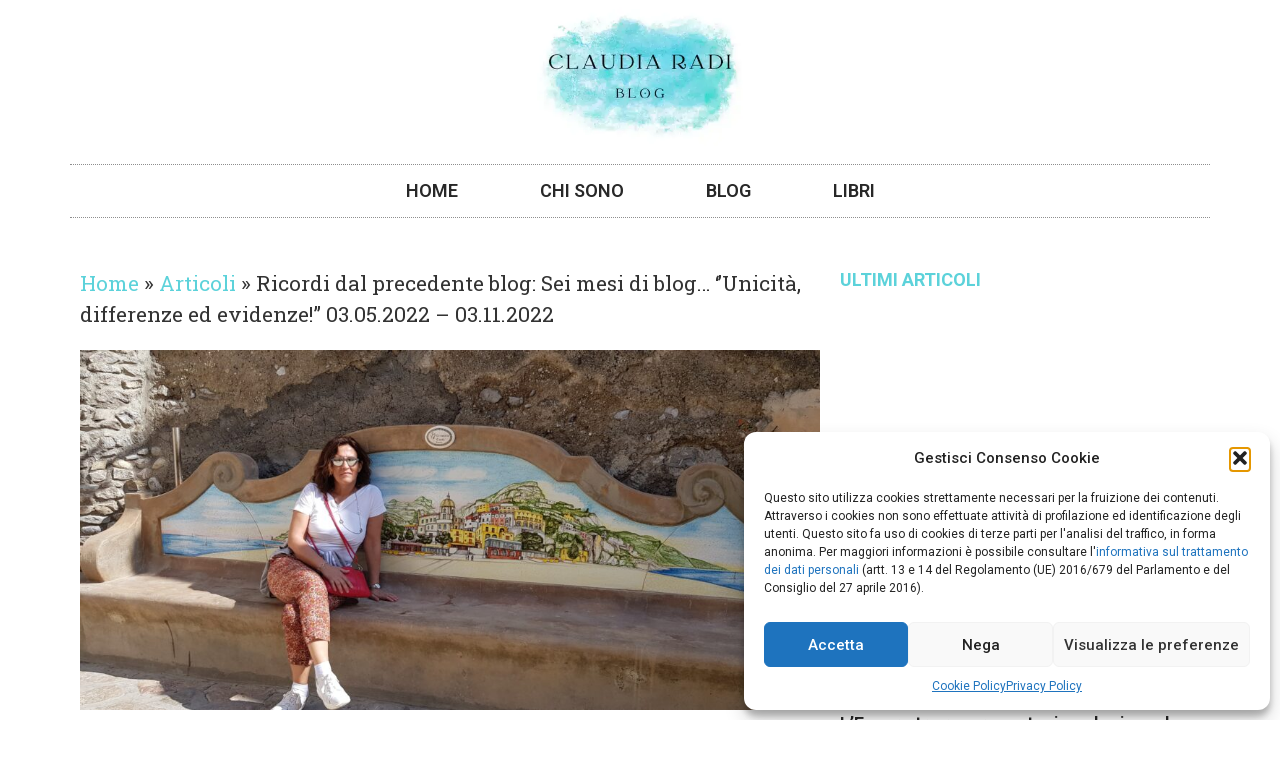

--- FILE ---
content_type: text/html; charset=UTF-8
request_url: https://claudiaradi.blog/ricordi-dal-precedente-blog-sei-mesi-di-blog-unicita-differenze-ed-evidenze-03-05-2022-03-11-2022/
body_size: 19028
content:
<!doctype html>
<html lang="it-IT">
<head>
	<meta charset="UTF-8">
	<meta name="viewport" content="width=device-width, initial-scale=1">
	<link rel="profile" href="https://gmpg.org/xfn/11">
	<meta name='robots' content='index, follow, max-image-preview:large, max-snippet:-1, max-video-preview:-1' />

	<!-- This site is optimized with the Yoast SEO plugin v26.0 - https://yoast.com/wordpress/plugins/seo/ -->
	<title>Ricordi dal precedente blog: Sei mesi di blog… ‘’Unicità, differenze ed evidenze!” 03.05.2022 – 03.11.2022 - Claudia Radi Blog</title>
	<link rel="canonical" href="https://claudiaradi.blog/ricordi-dal-precedente-blog-sei-mesi-di-blog-unicita-differenze-ed-evidenze-03-05-2022-03-11-2022/" />
	<meta property="og:locale" content="it_IT" />
	<meta property="og:type" content="article" />
	<meta property="og:title" content="Ricordi dal precedente blog: Sei mesi di blog… ‘’Unicità, differenze ed evidenze!” 03.05.2022 – 03.11.2022 - Claudia Radi Blog" />
	<meta property="og:description" content="Come un fiume in piena! Chi l’avrebbe mai detto… ‘’72’’ tra articoli, estratti dal mio libro e poesie ‘senza colpo ferire’! Colgo ancora l’occasione per ringraziare i quattro autori che, con i loro nove articoli, hanno contribuito magistralmente ai contenuti del mio blog, autorizzandomi alla loro pubblicazione (in ordine cronologico): Beretta Cristina, Storica dell’Arte e [&hellip;]" />
	<meta property="og:url" content="https://claudiaradi.blog/ricordi-dal-precedente-blog-sei-mesi-di-blog-unicita-differenze-ed-evidenze-03-05-2022-03-11-2022/" />
	<meta property="og:site_name" content="Claudia Radi Blog" />
	<meta property="article:published_time" content="2023-06-09T07:16:05+00:00" />
	<meta property="article:modified_time" content="2023-06-09T07:16:07+00:00" />
	<meta property="og:image" content="https://claudiaradi.blog/wp-content/uploads/2023/06/2-20220515_094306-scaled.jpg" />
	<meta property="og:image:width" content="2560" />
	<meta property="og:image:height" content="1244" />
	<meta property="og:image:type" content="image/jpeg" />
	<meta name="author" content="Claudia Radi" />
	<script type="application/ld+json" class="yoast-schema-graph">{"@context":"https://schema.org","@graph":[{"@type":"Article","@id":"https://claudiaradi.blog/ricordi-dal-precedente-blog-sei-mesi-di-blog-unicita-differenze-ed-evidenze-03-05-2022-03-11-2022/#article","isPartOf":{"@id":"https://claudiaradi.blog/ricordi-dal-precedente-blog-sei-mesi-di-blog-unicita-differenze-ed-evidenze-03-05-2022-03-11-2022/"},"author":{"name":"Claudia Radi","@id":"https://claudiaradi.blog/#/schema/person/f858cac4eed57ffb59d41767a5697fcf"},"headline":"Ricordi dal precedente blog: Sei mesi di blog… ‘’Unicità, differenze ed evidenze!” 03.05.2022 – 03.11.2022","datePublished":"2023-06-09T07:16:05+00:00","dateModified":"2023-06-09T07:16:07+00:00","mainEntityOfPage":{"@id":"https://claudiaradi.blog/ricordi-dal-precedente-blog-sei-mesi-di-blog-unicita-differenze-ed-evidenze-03-05-2022-03-11-2022/"},"wordCount":548,"commentCount":0,"publisher":{"@id":"https://claudiaradi.blog/#/schema/person/f858cac4eed57ffb59d41767a5697fcf"},"image":{"@id":"https://claudiaradi.blog/ricordi-dal-precedente-blog-sei-mesi-di-blog-unicita-differenze-ed-evidenze-03-05-2022-03-11-2022/#primaryimage"},"thumbnailUrl":"https://claudiaradi.blog/wp-content/uploads/2023/06/2-20220515_094306-scaled.jpg","keywords":["2022","Blog","claudiaradi.blog","Positano"],"articleSection":["Articoli"],"inLanguage":"it-IT","potentialAction":[{"@type":"CommentAction","name":"Comment","target":["https://claudiaradi.blog/ricordi-dal-precedente-blog-sei-mesi-di-blog-unicita-differenze-ed-evidenze-03-05-2022-03-11-2022/#respond"]}]},{"@type":"WebPage","@id":"https://claudiaradi.blog/ricordi-dal-precedente-blog-sei-mesi-di-blog-unicita-differenze-ed-evidenze-03-05-2022-03-11-2022/","url":"https://claudiaradi.blog/ricordi-dal-precedente-blog-sei-mesi-di-blog-unicita-differenze-ed-evidenze-03-05-2022-03-11-2022/","name":"Ricordi dal precedente blog: Sei mesi di blog… ‘’Unicità, differenze ed evidenze!” 03.05.2022 – 03.11.2022 - Claudia Radi Blog","isPartOf":{"@id":"https://claudiaradi.blog/#website"},"primaryImageOfPage":{"@id":"https://claudiaradi.blog/ricordi-dal-precedente-blog-sei-mesi-di-blog-unicita-differenze-ed-evidenze-03-05-2022-03-11-2022/#primaryimage"},"image":{"@id":"https://claudiaradi.blog/ricordi-dal-precedente-blog-sei-mesi-di-blog-unicita-differenze-ed-evidenze-03-05-2022-03-11-2022/#primaryimage"},"thumbnailUrl":"https://claudiaradi.blog/wp-content/uploads/2023/06/2-20220515_094306-scaled.jpg","datePublished":"2023-06-09T07:16:05+00:00","dateModified":"2023-06-09T07:16:07+00:00","breadcrumb":{"@id":"https://claudiaradi.blog/ricordi-dal-precedente-blog-sei-mesi-di-blog-unicita-differenze-ed-evidenze-03-05-2022-03-11-2022/#breadcrumb"},"inLanguage":"it-IT","potentialAction":[{"@type":"ReadAction","target":["https://claudiaradi.blog/ricordi-dal-precedente-blog-sei-mesi-di-blog-unicita-differenze-ed-evidenze-03-05-2022-03-11-2022/"]}]},{"@type":"ImageObject","inLanguage":"it-IT","@id":"https://claudiaradi.blog/ricordi-dal-precedente-blog-sei-mesi-di-blog-unicita-differenze-ed-evidenze-03-05-2022-03-11-2022/#primaryimage","url":"https://claudiaradi.blog/wp-content/uploads/2023/06/2-20220515_094306-scaled.jpg","contentUrl":"https://claudiaradi.blog/wp-content/uploads/2023/06/2-20220515_094306-scaled.jpg","width":2560,"height":1244,"caption":"Positano, Campania, Italia, maggio 2022."},{"@type":"BreadcrumbList","@id":"https://claudiaradi.blog/ricordi-dal-precedente-blog-sei-mesi-di-blog-unicita-differenze-ed-evidenze-03-05-2022-03-11-2022/#breadcrumb","itemListElement":[{"@type":"ListItem","position":1,"name":"Home","item":"https://claudiaradi.blog/"},{"@type":"ListItem","position":2,"name":"Articoli","item":"https://claudiaradi.blog/category/articoli/"},{"@type":"ListItem","position":3,"name":"Ricordi dal precedente blog: Sei mesi di blog… ‘’Unicità, differenze ed evidenze!” 03.05.2022 – 03.11.2022"}]},{"@type":"WebSite","@id":"https://claudiaradi.blog/#website","url":"https://claudiaradi.blog/","name":"CLAUDIA RADI _ BLOG CLAUDIA RADI","description":"Claudia Radi _ Blog Claudia Radi","publisher":{"@id":"https://claudiaradi.blog/#/schema/person/f858cac4eed57ffb59d41767a5697fcf"},"potentialAction":[{"@type":"SearchAction","target":{"@type":"EntryPoint","urlTemplate":"https://claudiaradi.blog/?s={search_term_string}"},"query-input":{"@type":"PropertyValueSpecification","valueRequired":true,"valueName":"search_term_string"}}],"inLanguage":"it-IT"},{"@type":["Person","Organization"],"@id":"https://claudiaradi.blog/#/schema/person/f858cac4eed57ffb59d41767a5697fcf","name":"Claudia Radi","image":{"@type":"ImageObject","inLanguage":"it-IT","@id":"https://claudiaradi.blog/#/schema/person/image/","url":"https://claudiaradi.blog/wp-content/uploads/2023/04/524cdf8f-5c26-46f8-93d8-fc30276284c0.webp","contentUrl":"https://claudiaradi.blog/wp-content/uploads/2023/04/524cdf8f-5c26-46f8-93d8-fc30276284c0.webp","width":480,"height":270,"caption":"Claudia Radi"},"logo":{"@id":"https://claudiaradi.blog/#/schema/person/image/"},"url":"https://claudiaradi.blog/author/accessoclaudia/"}]}</script>
	<!-- / Yoast SEO plugin. -->


<link rel='dns-prefetch' href='//www.googletagmanager.com' />
<link rel='dns-prefetch' href='//stats.wp.com' />
<link rel="alternate" type="application/rss+xml" title="Claudia Radi Blog &raquo; Feed" href="https://claudiaradi.blog/feed/" />
<link rel="alternate" type="application/rss+xml" title="Claudia Radi Blog &raquo; Feed dei commenti" href="https://claudiaradi.blog/comments/feed/" />
<link rel="alternate" type="application/rss+xml" title="Claudia Radi Blog &raquo; Ricordi dal precedente blog: Sei mesi di blog… ‘’Unicità, differenze ed evidenze!” 03.05.2022 – 03.11.2022 Feed dei commenti" href="https://claudiaradi.blog/ricordi-dal-precedente-blog-sei-mesi-di-blog-unicita-differenze-ed-evidenze-03-05-2022-03-11-2022/feed/" />
<link rel="alternate" title="oEmbed (JSON)" type="application/json+oembed" href="https://claudiaradi.blog/wp-json/oembed/1.0/embed?url=https%3A%2F%2Fclaudiaradi.blog%2Fricordi-dal-precedente-blog-sei-mesi-di-blog-unicita-differenze-ed-evidenze-03-05-2022-03-11-2022%2F" />
<link rel="alternate" title="oEmbed (XML)" type="text/xml+oembed" href="https://claudiaradi.blog/wp-json/oembed/1.0/embed?url=https%3A%2F%2Fclaudiaradi.blog%2Fricordi-dal-precedente-blog-sei-mesi-di-blog-unicita-differenze-ed-evidenze-03-05-2022-03-11-2022%2F&#038;format=xml" />
<style id='wp-img-auto-sizes-contain-inline-css'>
img:is([sizes=auto i],[sizes^="auto," i]){contain-intrinsic-size:3000px 1500px}
/*# sourceURL=wp-img-auto-sizes-contain-inline-css */
</style>
<style id='wp-emoji-styles-inline-css'>

	img.wp-smiley, img.emoji {
		display: inline !important;
		border: none !important;
		box-shadow: none !important;
		height: 1em !important;
		width: 1em !important;
		margin: 0 0.07em !important;
		vertical-align: -0.1em !important;
		background: none !important;
		padding: 0 !important;
	}
/*# sourceURL=wp-emoji-styles-inline-css */
</style>
<link rel='stylesheet' id='wp-block-library-css' href='https://claudiaradi.blog/wp-includes/css/dist/block-library/style.min.css?ver=6.9' media='all' />
<style id='wp-block-image-inline-css'>
.wp-block-image>a,.wp-block-image>figure>a{display:inline-block}.wp-block-image img{box-sizing:border-box;height:auto;max-width:100%;vertical-align:bottom}@media not (prefers-reduced-motion){.wp-block-image img.hide{visibility:hidden}.wp-block-image img.show{animation:show-content-image .4s}}.wp-block-image[style*=border-radius] img,.wp-block-image[style*=border-radius]>a{border-radius:inherit}.wp-block-image.has-custom-border img{box-sizing:border-box}.wp-block-image.aligncenter{text-align:center}.wp-block-image.alignfull>a,.wp-block-image.alignwide>a{width:100%}.wp-block-image.alignfull img,.wp-block-image.alignwide img{height:auto;width:100%}.wp-block-image .aligncenter,.wp-block-image .alignleft,.wp-block-image .alignright,.wp-block-image.aligncenter,.wp-block-image.alignleft,.wp-block-image.alignright{display:table}.wp-block-image .aligncenter>figcaption,.wp-block-image .alignleft>figcaption,.wp-block-image .alignright>figcaption,.wp-block-image.aligncenter>figcaption,.wp-block-image.alignleft>figcaption,.wp-block-image.alignright>figcaption{caption-side:bottom;display:table-caption}.wp-block-image .alignleft{float:left;margin:.5em 1em .5em 0}.wp-block-image .alignright{float:right;margin:.5em 0 .5em 1em}.wp-block-image .aligncenter{margin-left:auto;margin-right:auto}.wp-block-image :where(figcaption){margin-bottom:1em;margin-top:.5em}.wp-block-image.is-style-circle-mask img{border-radius:9999px}@supports ((-webkit-mask-image:none) or (mask-image:none)) or (-webkit-mask-image:none){.wp-block-image.is-style-circle-mask img{border-radius:0;-webkit-mask-image:url('data:image/svg+xml;utf8,<svg viewBox="0 0 100 100" xmlns="http://www.w3.org/2000/svg"><circle cx="50" cy="50" r="50"/></svg>');mask-image:url('data:image/svg+xml;utf8,<svg viewBox="0 0 100 100" xmlns="http://www.w3.org/2000/svg"><circle cx="50" cy="50" r="50"/></svg>');mask-mode:alpha;-webkit-mask-position:center;mask-position:center;-webkit-mask-repeat:no-repeat;mask-repeat:no-repeat;-webkit-mask-size:contain;mask-size:contain}}:root :where(.wp-block-image.is-style-rounded img,.wp-block-image .is-style-rounded img){border-radius:9999px}.wp-block-image figure{margin:0}.wp-lightbox-container{display:flex;flex-direction:column;position:relative}.wp-lightbox-container img{cursor:zoom-in}.wp-lightbox-container img:hover+button{opacity:1}.wp-lightbox-container button{align-items:center;backdrop-filter:blur(16px) saturate(180%);background-color:#5a5a5a40;border:none;border-radius:4px;cursor:zoom-in;display:flex;height:20px;justify-content:center;opacity:0;padding:0;position:absolute;right:16px;text-align:center;top:16px;width:20px;z-index:100}@media not (prefers-reduced-motion){.wp-lightbox-container button{transition:opacity .2s ease}}.wp-lightbox-container button:focus-visible{outline:3px auto #5a5a5a40;outline:3px auto -webkit-focus-ring-color;outline-offset:3px}.wp-lightbox-container button:hover{cursor:pointer;opacity:1}.wp-lightbox-container button:focus{opacity:1}.wp-lightbox-container button:focus,.wp-lightbox-container button:hover,.wp-lightbox-container button:not(:hover):not(:active):not(.has-background){background-color:#5a5a5a40;border:none}.wp-lightbox-overlay{box-sizing:border-box;cursor:zoom-out;height:100vh;left:0;overflow:hidden;position:fixed;top:0;visibility:hidden;width:100%;z-index:100000}.wp-lightbox-overlay .close-button{align-items:center;cursor:pointer;display:flex;justify-content:center;min-height:40px;min-width:40px;padding:0;position:absolute;right:calc(env(safe-area-inset-right) + 16px);top:calc(env(safe-area-inset-top) + 16px);z-index:5000000}.wp-lightbox-overlay .close-button:focus,.wp-lightbox-overlay .close-button:hover,.wp-lightbox-overlay .close-button:not(:hover):not(:active):not(.has-background){background:none;border:none}.wp-lightbox-overlay .lightbox-image-container{height:var(--wp--lightbox-container-height);left:50%;overflow:hidden;position:absolute;top:50%;transform:translate(-50%,-50%);transform-origin:top left;width:var(--wp--lightbox-container-width);z-index:9999999999}.wp-lightbox-overlay .wp-block-image{align-items:center;box-sizing:border-box;display:flex;height:100%;justify-content:center;margin:0;position:relative;transform-origin:0 0;width:100%;z-index:3000000}.wp-lightbox-overlay .wp-block-image img{height:var(--wp--lightbox-image-height);min-height:var(--wp--lightbox-image-height);min-width:var(--wp--lightbox-image-width);width:var(--wp--lightbox-image-width)}.wp-lightbox-overlay .wp-block-image figcaption{display:none}.wp-lightbox-overlay button{background:none;border:none}.wp-lightbox-overlay .scrim{background-color:#fff;height:100%;opacity:.9;position:absolute;width:100%;z-index:2000000}.wp-lightbox-overlay.active{visibility:visible}@media not (prefers-reduced-motion){.wp-lightbox-overlay.active{animation:turn-on-visibility .25s both}.wp-lightbox-overlay.active img{animation:turn-on-visibility .35s both}.wp-lightbox-overlay.show-closing-animation:not(.active){animation:turn-off-visibility .35s both}.wp-lightbox-overlay.show-closing-animation:not(.active) img{animation:turn-off-visibility .25s both}.wp-lightbox-overlay.zoom.active{animation:none;opacity:1;visibility:visible}.wp-lightbox-overlay.zoom.active .lightbox-image-container{animation:lightbox-zoom-in .4s}.wp-lightbox-overlay.zoom.active .lightbox-image-container img{animation:none}.wp-lightbox-overlay.zoom.active .scrim{animation:turn-on-visibility .4s forwards}.wp-lightbox-overlay.zoom.show-closing-animation:not(.active){animation:none}.wp-lightbox-overlay.zoom.show-closing-animation:not(.active) .lightbox-image-container{animation:lightbox-zoom-out .4s}.wp-lightbox-overlay.zoom.show-closing-animation:not(.active) .lightbox-image-container img{animation:none}.wp-lightbox-overlay.zoom.show-closing-animation:not(.active) .scrim{animation:turn-off-visibility .4s forwards}}@keyframes show-content-image{0%{visibility:hidden}99%{visibility:hidden}to{visibility:visible}}@keyframes turn-on-visibility{0%{opacity:0}to{opacity:1}}@keyframes turn-off-visibility{0%{opacity:1;visibility:visible}99%{opacity:0;visibility:visible}to{opacity:0;visibility:hidden}}@keyframes lightbox-zoom-in{0%{transform:translate(calc((-100vw + var(--wp--lightbox-scrollbar-width))/2 + var(--wp--lightbox-initial-left-position)),calc(-50vh + var(--wp--lightbox-initial-top-position))) scale(var(--wp--lightbox-scale))}to{transform:translate(-50%,-50%) scale(1)}}@keyframes lightbox-zoom-out{0%{transform:translate(-50%,-50%) scale(1);visibility:visible}99%{visibility:visible}to{transform:translate(calc((-100vw + var(--wp--lightbox-scrollbar-width))/2 + var(--wp--lightbox-initial-left-position)),calc(-50vh + var(--wp--lightbox-initial-top-position))) scale(var(--wp--lightbox-scale));visibility:hidden}}
/*# sourceURL=https://claudiaradi.blog/wp-includes/blocks/image/style.min.css */
</style>
<style id='global-styles-inline-css'>
:root{--wp--preset--aspect-ratio--square: 1;--wp--preset--aspect-ratio--4-3: 4/3;--wp--preset--aspect-ratio--3-4: 3/4;--wp--preset--aspect-ratio--3-2: 3/2;--wp--preset--aspect-ratio--2-3: 2/3;--wp--preset--aspect-ratio--16-9: 16/9;--wp--preset--aspect-ratio--9-16: 9/16;--wp--preset--color--black: #000000;--wp--preset--color--cyan-bluish-gray: #abb8c3;--wp--preset--color--white: #ffffff;--wp--preset--color--pale-pink: #f78da7;--wp--preset--color--vivid-red: #cf2e2e;--wp--preset--color--luminous-vivid-orange: #ff6900;--wp--preset--color--luminous-vivid-amber: #fcb900;--wp--preset--color--light-green-cyan: #7bdcb5;--wp--preset--color--vivid-green-cyan: #00d084;--wp--preset--color--pale-cyan-blue: #8ed1fc;--wp--preset--color--vivid-cyan-blue: #0693e3;--wp--preset--color--vivid-purple: #9b51e0;--wp--preset--gradient--vivid-cyan-blue-to-vivid-purple: linear-gradient(135deg,rgb(6,147,227) 0%,rgb(155,81,224) 100%);--wp--preset--gradient--light-green-cyan-to-vivid-green-cyan: linear-gradient(135deg,rgb(122,220,180) 0%,rgb(0,208,130) 100%);--wp--preset--gradient--luminous-vivid-amber-to-luminous-vivid-orange: linear-gradient(135deg,rgb(252,185,0) 0%,rgb(255,105,0) 100%);--wp--preset--gradient--luminous-vivid-orange-to-vivid-red: linear-gradient(135deg,rgb(255,105,0) 0%,rgb(207,46,46) 100%);--wp--preset--gradient--very-light-gray-to-cyan-bluish-gray: linear-gradient(135deg,rgb(238,238,238) 0%,rgb(169,184,195) 100%);--wp--preset--gradient--cool-to-warm-spectrum: linear-gradient(135deg,rgb(74,234,220) 0%,rgb(151,120,209) 20%,rgb(207,42,186) 40%,rgb(238,44,130) 60%,rgb(251,105,98) 80%,rgb(254,248,76) 100%);--wp--preset--gradient--blush-light-purple: linear-gradient(135deg,rgb(255,206,236) 0%,rgb(152,150,240) 100%);--wp--preset--gradient--blush-bordeaux: linear-gradient(135deg,rgb(254,205,165) 0%,rgb(254,45,45) 50%,rgb(107,0,62) 100%);--wp--preset--gradient--luminous-dusk: linear-gradient(135deg,rgb(255,203,112) 0%,rgb(199,81,192) 50%,rgb(65,88,208) 100%);--wp--preset--gradient--pale-ocean: linear-gradient(135deg,rgb(255,245,203) 0%,rgb(182,227,212) 50%,rgb(51,167,181) 100%);--wp--preset--gradient--electric-grass: linear-gradient(135deg,rgb(202,248,128) 0%,rgb(113,206,126) 100%);--wp--preset--gradient--midnight: linear-gradient(135deg,rgb(2,3,129) 0%,rgb(40,116,252) 100%);--wp--preset--font-size--small: 13px;--wp--preset--font-size--medium: 20px;--wp--preset--font-size--large: 36px;--wp--preset--font-size--x-large: 42px;--wp--preset--spacing--20: 0.44rem;--wp--preset--spacing--30: 0.67rem;--wp--preset--spacing--40: 1rem;--wp--preset--spacing--50: 1.5rem;--wp--preset--spacing--60: 2.25rem;--wp--preset--spacing--70: 3.38rem;--wp--preset--spacing--80: 5.06rem;--wp--preset--shadow--natural: 6px 6px 9px rgba(0, 0, 0, 0.2);--wp--preset--shadow--deep: 12px 12px 50px rgba(0, 0, 0, 0.4);--wp--preset--shadow--sharp: 6px 6px 0px rgba(0, 0, 0, 0.2);--wp--preset--shadow--outlined: 6px 6px 0px -3px rgb(255, 255, 255), 6px 6px rgb(0, 0, 0);--wp--preset--shadow--crisp: 6px 6px 0px rgb(0, 0, 0);}:root { --wp--style--global--content-size: 800px;--wp--style--global--wide-size: 1200px; }:where(body) { margin: 0; }.wp-site-blocks > .alignleft { float: left; margin-right: 2em; }.wp-site-blocks > .alignright { float: right; margin-left: 2em; }.wp-site-blocks > .aligncenter { justify-content: center; margin-left: auto; margin-right: auto; }:where(.wp-site-blocks) > * { margin-block-start: 24px; margin-block-end: 0; }:where(.wp-site-blocks) > :first-child { margin-block-start: 0; }:where(.wp-site-blocks) > :last-child { margin-block-end: 0; }:root { --wp--style--block-gap: 24px; }:root :where(.is-layout-flow) > :first-child{margin-block-start: 0;}:root :where(.is-layout-flow) > :last-child{margin-block-end: 0;}:root :where(.is-layout-flow) > *{margin-block-start: 24px;margin-block-end: 0;}:root :where(.is-layout-constrained) > :first-child{margin-block-start: 0;}:root :where(.is-layout-constrained) > :last-child{margin-block-end: 0;}:root :where(.is-layout-constrained) > *{margin-block-start: 24px;margin-block-end: 0;}:root :where(.is-layout-flex){gap: 24px;}:root :where(.is-layout-grid){gap: 24px;}.is-layout-flow > .alignleft{float: left;margin-inline-start: 0;margin-inline-end: 2em;}.is-layout-flow > .alignright{float: right;margin-inline-start: 2em;margin-inline-end: 0;}.is-layout-flow > .aligncenter{margin-left: auto !important;margin-right: auto !important;}.is-layout-constrained > .alignleft{float: left;margin-inline-start: 0;margin-inline-end: 2em;}.is-layout-constrained > .alignright{float: right;margin-inline-start: 2em;margin-inline-end: 0;}.is-layout-constrained > .aligncenter{margin-left: auto !important;margin-right: auto !important;}.is-layout-constrained > :where(:not(.alignleft):not(.alignright):not(.alignfull)){max-width: var(--wp--style--global--content-size);margin-left: auto !important;margin-right: auto !important;}.is-layout-constrained > .alignwide{max-width: var(--wp--style--global--wide-size);}body .is-layout-flex{display: flex;}.is-layout-flex{flex-wrap: wrap;align-items: center;}.is-layout-flex > :is(*, div){margin: 0;}body .is-layout-grid{display: grid;}.is-layout-grid > :is(*, div){margin: 0;}body{padding-top: 0px;padding-right: 0px;padding-bottom: 0px;padding-left: 0px;}a:where(:not(.wp-element-button)){text-decoration: underline;}:root :where(.wp-element-button, .wp-block-button__link){background-color: #32373c;border-width: 0;color: #fff;font-family: inherit;font-size: inherit;font-style: inherit;font-weight: inherit;letter-spacing: inherit;line-height: inherit;padding-top: calc(0.667em + 2px);padding-right: calc(1.333em + 2px);padding-bottom: calc(0.667em + 2px);padding-left: calc(1.333em + 2px);text-decoration: none;text-transform: inherit;}.has-black-color{color: var(--wp--preset--color--black) !important;}.has-cyan-bluish-gray-color{color: var(--wp--preset--color--cyan-bluish-gray) !important;}.has-white-color{color: var(--wp--preset--color--white) !important;}.has-pale-pink-color{color: var(--wp--preset--color--pale-pink) !important;}.has-vivid-red-color{color: var(--wp--preset--color--vivid-red) !important;}.has-luminous-vivid-orange-color{color: var(--wp--preset--color--luminous-vivid-orange) !important;}.has-luminous-vivid-amber-color{color: var(--wp--preset--color--luminous-vivid-amber) !important;}.has-light-green-cyan-color{color: var(--wp--preset--color--light-green-cyan) !important;}.has-vivid-green-cyan-color{color: var(--wp--preset--color--vivid-green-cyan) !important;}.has-pale-cyan-blue-color{color: var(--wp--preset--color--pale-cyan-blue) !important;}.has-vivid-cyan-blue-color{color: var(--wp--preset--color--vivid-cyan-blue) !important;}.has-vivid-purple-color{color: var(--wp--preset--color--vivid-purple) !important;}.has-black-background-color{background-color: var(--wp--preset--color--black) !important;}.has-cyan-bluish-gray-background-color{background-color: var(--wp--preset--color--cyan-bluish-gray) !important;}.has-white-background-color{background-color: var(--wp--preset--color--white) !important;}.has-pale-pink-background-color{background-color: var(--wp--preset--color--pale-pink) !important;}.has-vivid-red-background-color{background-color: var(--wp--preset--color--vivid-red) !important;}.has-luminous-vivid-orange-background-color{background-color: var(--wp--preset--color--luminous-vivid-orange) !important;}.has-luminous-vivid-amber-background-color{background-color: var(--wp--preset--color--luminous-vivid-amber) !important;}.has-light-green-cyan-background-color{background-color: var(--wp--preset--color--light-green-cyan) !important;}.has-vivid-green-cyan-background-color{background-color: var(--wp--preset--color--vivid-green-cyan) !important;}.has-pale-cyan-blue-background-color{background-color: var(--wp--preset--color--pale-cyan-blue) !important;}.has-vivid-cyan-blue-background-color{background-color: var(--wp--preset--color--vivid-cyan-blue) !important;}.has-vivid-purple-background-color{background-color: var(--wp--preset--color--vivid-purple) !important;}.has-black-border-color{border-color: var(--wp--preset--color--black) !important;}.has-cyan-bluish-gray-border-color{border-color: var(--wp--preset--color--cyan-bluish-gray) !important;}.has-white-border-color{border-color: var(--wp--preset--color--white) !important;}.has-pale-pink-border-color{border-color: var(--wp--preset--color--pale-pink) !important;}.has-vivid-red-border-color{border-color: var(--wp--preset--color--vivid-red) !important;}.has-luminous-vivid-orange-border-color{border-color: var(--wp--preset--color--luminous-vivid-orange) !important;}.has-luminous-vivid-amber-border-color{border-color: var(--wp--preset--color--luminous-vivid-amber) !important;}.has-light-green-cyan-border-color{border-color: var(--wp--preset--color--light-green-cyan) !important;}.has-vivid-green-cyan-border-color{border-color: var(--wp--preset--color--vivid-green-cyan) !important;}.has-pale-cyan-blue-border-color{border-color: var(--wp--preset--color--pale-cyan-blue) !important;}.has-vivid-cyan-blue-border-color{border-color: var(--wp--preset--color--vivid-cyan-blue) !important;}.has-vivid-purple-border-color{border-color: var(--wp--preset--color--vivid-purple) !important;}.has-vivid-cyan-blue-to-vivid-purple-gradient-background{background: var(--wp--preset--gradient--vivid-cyan-blue-to-vivid-purple) !important;}.has-light-green-cyan-to-vivid-green-cyan-gradient-background{background: var(--wp--preset--gradient--light-green-cyan-to-vivid-green-cyan) !important;}.has-luminous-vivid-amber-to-luminous-vivid-orange-gradient-background{background: var(--wp--preset--gradient--luminous-vivid-amber-to-luminous-vivid-orange) !important;}.has-luminous-vivid-orange-to-vivid-red-gradient-background{background: var(--wp--preset--gradient--luminous-vivid-orange-to-vivid-red) !important;}.has-very-light-gray-to-cyan-bluish-gray-gradient-background{background: var(--wp--preset--gradient--very-light-gray-to-cyan-bluish-gray) !important;}.has-cool-to-warm-spectrum-gradient-background{background: var(--wp--preset--gradient--cool-to-warm-spectrum) !important;}.has-blush-light-purple-gradient-background{background: var(--wp--preset--gradient--blush-light-purple) !important;}.has-blush-bordeaux-gradient-background{background: var(--wp--preset--gradient--blush-bordeaux) !important;}.has-luminous-dusk-gradient-background{background: var(--wp--preset--gradient--luminous-dusk) !important;}.has-pale-ocean-gradient-background{background: var(--wp--preset--gradient--pale-ocean) !important;}.has-electric-grass-gradient-background{background: var(--wp--preset--gradient--electric-grass) !important;}.has-midnight-gradient-background{background: var(--wp--preset--gradient--midnight) !important;}.has-small-font-size{font-size: var(--wp--preset--font-size--small) !important;}.has-medium-font-size{font-size: var(--wp--preset--font-size--medium) !important;}.has-large-font-size{font-size: var(--wp--preset--font-size--large) !important;}.has-x-large-font-size{font-size: var(--wp--preset--font-size--x-large) !important;}
/*# sourceURL=global-styles-inline-css */
</style>

<link rel='stylesheet' id='cmplz-general-css' href='https://claudiaradi.blog/wp-content/plugins/complianz-gdpr/assets/css/cookieblocker.min.css?ver=1759131360' media='all' />
<link rel='stylesheet' id='hello-elementor-css' href='https://claudiaradi.blog/wp-content/themes/hello-elementor/assets/css/reset.css?ver=3.4.4' media='all' />
<link rel='stylesheet' id='hello-elementor-theme-style-css' href='https://claudiaradi.blog/wp-content/themes/hello-elementor/assets/css/theme.css?ver=3.4.4' media='all' />
<link rel='stylesheet' id='hello-elementor-header-footer-css' href='https://claudiaradi.blog/wp-content/themes/hello-elementor/assets/css/header-footer.css?ver=3.4.4' media='all' />
<link rel='stylesheet' id='elementor-frontend-css' href='https://claudiaradi.blog/wp-content/plugins/elementor/assets/css/frontend.min.css?ver=3.32.2' media='all' />
<link rel='stylesheet' id='elementor-post-12-css' href='https://claudiaradi.blog/wp-content/uploads/elementor/css/post-12.css?ver=1759136667' media='all' />
<link rel='stylesheet' id='widget-image-css' href='https://claudiaradi.blog/wp-content/plugins/elementor/assets/css/widget-image.min.css?ver=3.32.2' media='all' />
<link rel='stylesheet' id='widget-nav-menu-css' href='https://claudiaradi.blog/wp-content/plugins/elementor-pro/assets/css/widget-nav-menu.min.css?ver=3.32.1' media='all' />
<link rel='stylesheet' id='widget-heading-css' href='https://claudiaradi.blog/wp-content/plugins/elementor/assets/css/widget-heading.min.css?ver=3.32.2' media='all' />
<link rel='stylesheet' id='widget-social-icons-css' href='https://claudiaradi.blog/wp-content/plugins/elementor/assets/css/widget-social-icons.min.css?ver=3.32.2' media='all' />
<link rel='stylesheet' id='e-apple-webkit-css' href='https://claudiaradi.blog/wp-content/plugins/elementor/assets/css/conditionals/apple-webkit.min.css?ver=3.32.2' media='all' />
<link rel='stylesheet' id='widget-breadcrumbs-css' href='https://claudiaradi.blog/wp-content/plugins/elementor-pro/assets/css/widget-breadcrumbs.min.css?ver=3.32.1' media='all' />
<link rel='stylesheet' id='widget-share-buttons-css' href='https://claudiaradi.blog/wp-content/plugins/elementor-pro/assets/css/widget-share-buttons.min.css?ver=3.32.1' media='all' />
<link rel='stylesheet' id='elementor-icons-shared-0-css' href='https://claudiaradi.blog/wp-content/plugins/elementor/assets/lib/font-awesome/css/fontawesome.min.css?ver=5.15.3' media='all' />
<link rel='stylesheet' id='elementor-icons-fa-solid-css' href='https://claudiaradi.blog/wp-content/plugins/elementor/assets/lib/font-awesome/css/solid.min.css?ver=5.15.3' media='all' />
<link rel='stylesheet' id='elementor-icons-fa-brands-css' href='https://claudiaradi.blog/wp-content/plugins/elementor/assets/lib/font-awesome/css/brands.min.css?ver=5.15.3' media='all' />
<link rel='stylesheet' id='widget-posts-css' href='https://claudiaradi.blog/wp-content/plugins/elementor-pro/assets/css/widget-posts.min.css?ver=3.32.1' media='all' />
<link rel='stylesheet' id='elementor-icons-css' href='https://claudiaradi.blog/wp-content/plugins/elementor/assets/lib/eicons/css/elementor-icons.min.css?ver=5.44.0' media='all' />
<link rel='stylesheet' id='elementor-post-18-css' href='https://claudiaradi.blog/wp-content/uploads/elementor/css/post-18.css?ver=1759136667' media='all' />
<link rel='stylesheet' id='elementor-post-16-css' href='https://claudiaradi.blog/wp-content/uploads/elementor/css/post-16.css?ver=1759136667' media='all' />
<link rel='stylesheet' id='elementor-post-14-css' href='https://claudiaradi.blog/wp-content/uploads/elementor/css/post-14.css?ver=1759137812' media='all' />
<link rel='stylesheet' id='parent_style-css' href='https://claudiaradi.blog/wp-content/themes/hello-elementor/style.css?ver=6.9' media='all' />
<link rel='stylesheet' id='child-style-css' href='https://claudiaradi.blog/wp-content/themes/hello-elementor-child/style.css?ver=1.0.0' media='all' />
<link rel='stylesheet' id='wp-block-paragraph-css' href='https://claudiaradi.blog/wp-includes/blocks/paragraph/style.min.css?ver=6.9' media='all' />
<link rel='stylesheet' id='elementor-gf-roboto-css' href='https://fonts.googleapis.com/css?family=Roboto:100,100italic,200,200italic,300,300italic,400,400italic,500,500italic,600,600italic,700,700italic,800,800italic,900,900italic&#038;display=swap' media='all' />
<link rel='stylesheet' id='elementor-gf-robotoslab-css' href='https://fonts.googleapis.com/css?family=Roboto+Slab:100,100italic,200,200italic,300,300italic,400,400italic,500,500italic,600,600italic,700,700italic,800,800italic,900,900italic&#038;display=swap' media='all' />
<script src="https://claudiaradi.blog/wp-includes/js/jquery/jquery.min.js?ver=3.7.1" id="jquery-core-js"></script>
<script src="https://claudiaradi.blog/wp-includes/js/jquery/jquery-migrate.min.js?ver=3.4.1" id="jquery-migrate-js"></script>

<!-- Snippet del tag Google (gtag.js) aggiunto da Site Kit -->
<!-- Snippet Google Analytics aggiunto da Site Kit -->
<script src="https://www.googletagmanager.com/gtag/js?id=GT-WKR9L4G" id="google_gtagjs-js" async></script>
<script id="google_gtagjs-js-after">
window.dataLayer = window.dataLayer || [];function gtag(){dataLayer.push(arguments);}
gtag("set","linker",{"domains":["claudiaradi.blog"]});
gtag("js", new Date());
gtag("set", "developer_id.dZTNiMT", true);
gtag("config", "GT-WKR9L4G", {"googlesitekit_post_type":"post"});
//# sourceURL=google_gtagjs-js-after
</script>
<link rel="https://api.w.org/" href="https://claudiaradi.blog/wp-json/" /><link rel="alternate" title="JSON" type="application/json" href="https://claudiaradi.blog/wp-json/wp/v2/posts/753" /><link rel="EditURI" type="application/rsd+xml" title="RSD" href="https://claudiaradi.blog/xmlrpc.php?rsd" />
<meta name="generator" content="WordPress 6.9" />
<link rel='shortlink' href='https://claudiaradi.blog/?p=753' />
<meta name="generator" content="Site Kit by Google 1.162.1" /><meta name="generator" content="performance-lab 4.0.0; plugins: webp-uploads">
<meta name="generator" content="webp-uploads 2.6.0">
	<style>img#wpstats{display:none}</style>
					<style>.cmplz-hidden {
					display: none !important;
				}</style><meta name="generator" content="Elementor 3.32.2; features: additional_custom_breakpoints; settings: css_print_method-external, google_font-enabled, font_display-swap">
<meta name="google-site-verification" content="IlExa_u_71r1ITZQpJshxU_efxACV94mBV2nKcu0IGM" />
			<style>
				.e-con.e-parent:nth-of-type(n+4):not(.e-lazyloaded):not(.e-no-lazyload),
				.e-con.e-parent:nth-of-type(n+4):not(.e-lazyloaded):not(.e-no-lazyload) * {
					background-image: none !important;
				}
				@media screen and (max-height: 1024px) {
					.e-con.e-parent:nth-of-type(n+3):not(.e-lazyloaded):not(.e-no-lazyload),
					.e-con.e-parent:nth-of-type(n+3):not(.e-lazyloaded):not(.e-no-lazyload) * {
						background-image: none !important;
					}
				}
				@media screen and (max-height: 640px) {
					.e-con.e-parent:nth-of-type(n+2):not(.e-lazyloaded):not(.e-no-lazyload),
					.e-con.e-parent:nth-of-type(n+2):not(.e-lazyloaded):not(.e-no-lazyload) * {
						background-image: none !important;
					}
				}
			</style>
			<link rel="icon" href="https://claudiaradi.blog/wp-content/uploads/2023/04/524cdf8f-5c26-46f8-93d8-fc30276284c0-150x150.webp" sizes="32x32" />
<link rel="icon" href="https://claudiaradi.blog/wp-content/uploads/2023/04/524cdf8f-5c26-46f8-93d8-fc30276284c0.webp" sizes="192x192" />
<link rel="apple-touch-icon" href="https://claudiaradi.blog/wp-content/uploads/2023/04/524cdf8f-5c26-46f8-93d8-fc30276284c0.webp" />
<meta name="msapplication-TileImage" content="https://claudiaradi.blog/wp-content/uploads/2023/04/524cdf8f-5c26-46f8-93d8-fc30276284c0.webp" />
</head>
<body data-cmplz=1 class="wp-singular post-template-default single single-post postid-753 single-format-standard wp-custom-logo wp-embed-responsive wp-theme-hello-elementor wp-child-theme-hello-elementor-child eio-default hello-elementor-default elementor-default elementor-kit-12 elementor-page-14">


<a class="skip-link screen-reader-text" href="#content">Vai al contenuto</a>

		<header data-elementor-type="header" data-elementor-id="18" class="elementor elementor-18 elementor-location-header" data-elementor-post-type="elementor_library">
					<section class="elementor-section elementor-top-section elementor-element elementor-element-4374372e elementor-section-content-middle elementor-section-boxed elementor-section-height-default elementor-section-height-default" data-id="4374372e" data-element_type="section">
						<div class="elementor-container elementor-column-gap-no">
					<div class="elementor-column elementor-col-100 elementor-top-column elementor-element elementor-element-30fe6b41" data-id="30fe6b41" data-element_type="column">
			<div class="elementor-widget-wrap elementor-element-populated">
						<div class="elementor-element elementor-element-3084ce90 elementor-widget elementor-widget-image" data-id="3084ce90" data-element_type="widget" data-widget_type="image.default">
				<div class="elementor-widget-container">
																<a href="/home">
							<img width="480" height="270" src="https://claudiaradi.blog/wp-content/uploads/2023/04/524cdf8f-5c26-46f8-93d8-fc30276284c0.webp" class="attachment-large size-large wp-image-189" alt="" srcset="https://claudiaradi.blog/wp-content/uploads/2023/04/524cdf8f-5c26-46f8-93d8-fc30276284c0.webp 480w, https://claudiaradi.blog/wp-content/uploads/2023/04/524cdf8f-5c26-46f8-93d8-fc30276284c0-300x169.webp 300w" sizes="(max-width: 480px) 100vw, 480px" />								</a>
															</div>
				</div>
				<div class="elementor-element elementor-element-10ad6497 elementor-nav-menu__align-center elementor-nav-menu--dropdown-mobile elementor-nav-menu__text-align-center elementor-nav-menu--toggle elementor-nav-menu--burger elementor-widget elementor-widget-nav-menu" data-id="10ad6497" data-element_type="widget" data-settings="{&quot;layout&quot;:&quot;horizontal&quot;,&quot;submenu_icon&quot;:{&quot;value&quot;:&quot;&lt;i class=\&quot;fas fa-caret-down\&quot; aria-hidden=\&quot;true\&quot;&gt;&lt;\/i&gt;&quot;,&quot;library&quot;:&quot;fa-solid&quot;},&quot;toggle&quot;:&quot;burger&quot;}" data-widget_type="nav-menu.default">
				<div class="elementor-widget-container">
								<nav aria-label="Menu" class="elementor-nav-menu--main elementor-nav-menu__container elementor-nav-menu--layout-horizontal e--pointer-double-line e--animation-drop-in">
				<ul id="menu-1-10ad6497" class="elementor-nav-menu"><li class="menu-item menu-item-type-post_type menu-item-object-page menu-item-home menu-item-160"><a href="https://claudiaradi.blog/" class="elementor-item">Home</a></li>
<li class="menu-item menu-item-type-post_type menu-item-object-page menu-item-159"><a href="https://claudiaradi.blog/chi-siamo/" class="elementor-item">Chi Sono</a></li>
<li class="menu-item menu-item-type-post_type menu-item-object-page menu-item-161"><a href="https://claudiaradi.blog/blog/" class="elementor-item">Blog</a></li>
<li class="menu-item menu-item-type-post_type menu-item-object-page menu-item-185"><a href="https://claudiaradi.blog/libri/" class="elementor-item">Libri</a></li>
</ul>			</nav>
					<div class="elementor-menu-toggle" role="button" tabindex="0" aria-label="Menu di commutazione" aria-expanded="false">
			<i aria-hidden="true" role="presentation" class="elementor-menu-toggle__icon--open eicon-menu-bar"></i><i aria-hidden="true" role="presentation" class="elementor-menu-toggle__icon--close eicon-close"></i>		</div>
					<nav class="elementor-nav-menu--dropdown elementor-nav-menu__container" aria-hidden="true">
				<ul id="menu-2-10ad6497" class="elementor-nav-menu"><li class="menu-item menu-item-type-post_type menu-item-object-page menu-item-home menu-item-160"><a href="https://claudiaradi.blog/" class="elementor-item" tabindex="-1">Home</a></li>
<li class="menu-item menu-item-type-post_type menu-item-object-page menu-item-159"><a href="https://claudiaradi.blog/chi-siamo/" class="elementor-item" tabindex="-1">Chi Sono</a></li>
<li class="menu-item menu-item-type-post_type menu-item-object-page menu-item-161"><a href="https://claudiaradi.blog/blog/" class="elementor-item" tabindex="-1">Blog</a></li>
<li class="menu-item menu-item-type-post_type menu-item-object-page menu-item-185"><a href="https://claudiaradi.blog/libri/" class="elementor-item" tabindex="-1">Libri</a></li>
</ul>			</nav>
						</div>
				</div>
					</div>
		</div>
					</div>
		</section>
				</header>
				<div data-elementor-type="single-post" data-elementor-id="14" class="elementor elementor-14 elementor-location-single post-753 post type-post status-publish format-standard has-post-thumbnail hentry category-articoli tag-66 tag-blog tag-claudiaradi-blog tag-positano" data-elementor-post-type="elementor_library">
					<section class="elementor-section elementor-top-section elementor-element elementor-element-7d72403 elementor-section-boxed elementor-section-height-default elementor-section-height-default" data-id="7d72403" data-element_type="section">
						<div class="elementor-container elementor-column-gap-default">
					<div class="elementor-column elementor-col-66 elementor-top-column elementor-element elementor-element-1263f46" data-id="1263f46" data-element_type="column">
			<div class="elementor-widget-wrap elementor-element-populated">
						<div class="elementor-element elementor-element-85649a1 elementor-widget elementor-widget-breadcrumbs" data-id="85649a1" data-element_type="widget" data-widget_type="breadcrumbs.default">
				<div class="elementor-widget-container">
					<p id="breadcrumbs"><span><span><a href="https://claudiaradi.blog/">Home</a></span> » <span><a href="https://claudiaradi.blog/category/articoli/">Articoli</a></span> » <span class="breadcrumb_last" aria-current="page">Ricordi dal precedente blog: Sei mesi di blog… ‘’Unicità, differenze ed evidenze!” 03.05.2022 – 03.11.2022</span></span></p>				</div>
				</div>
				<div class="elementor-element elementor-element-4c0f657d elementor-widget elementor-widget-theme-post-featured-image elementor-widget-image" data-id="4c0f657d" data-element_type="widget" data-widget_type="theme-post-featured-image.default">
				<div class="elementor-widget-container">
															<img width="800" height="389" src="https://claudiaradi.blog/wp-content/uploads/2023/06/2-20220515_094306-1024x498.jpg" class="attachment-large size-large wp-image-754" alt="" srcset="https://claudiaradi.blog/wp-content/uploads/2023/06/2-20220515_094306-1024x498.jpg 1024w, https://claudiaradi.blog/wp-content/uploads/2023/06/2-20220515_094306-300x146.jpg 300w, https://claudiaradi.blog/wp-content/uploads/2023/06/2-20220515_094306-768x373.jpg 768w, https://claudiaradi.blog/wp-content/uploads/2023/06/2-20220515_094306-1536x747.jpg 1536w, https://claudiaradi.blog/wp-content/uploads/2023/06/2-20220515_094306-2048x996.jpg 2048w" sizes="(max-width: 800px) 100vw, 800px" />															</div>
				</div>
				<div class="elementor-element elementor-element-5a700a5 elementor-widget elementor-widget-theme-post-title elementor-page-title elementor-widget-heading" data-id="5a700a5" data-element_type="widget" data-widget_type="theme-post-title.default">
				<div class="elementor-widget-container">
					<h1 class="elementor-heading-title elementor-size-default">Ricordi dal precedente blog: Sei mesi di blog… ‘’Unicità, differenze ed evidenze!” 03.05.2022 – 03.11.2022</h1>				</div>
				</div>
				<div class="elementor-element elementor-element-47c4a4b8 elementor-widget elementor-widget-theme-post-content" data-id="47c4a4b8" data-element_type="widget" data-widget_type="theme-post-content.default">
				<div class="elementor-widget-container">
					
<p>Come un fiume in piena! Chi l’avrebbe mai detto…</p>



<p>‘’72’’ tra articoli, estratti dal mio libro e poesie ‘senza colpo ferire’!</p>



<p>Colgo ancora l’occasione per ringraziare i quattro autori che, con i loro nove articoli, hanno contribuito magistralmente ai contenuti del mio blog, autorizzandomi alla loro pubblicazione (in ordine cronologico):</p>



<p><strong><u>Beretta Cristina</u></strong>,<em> Storica dell’Arte e attivista per i Diritti Animali;</em></p>



<p><strong>primo articolo del 25.05.2022 dal titolo ‘’La casa di salomone’’ e il secondo articolo del 23.07.2022 dal titolo ‘’L’orrore che non vogliamo vedere’’.</strong></p>



<p><strong><u>Ferruccio Masci</u></strong>, <em>oltre all&#8217;attività letteraria si occupa di teatro (ha fondato una compagnia teatrale ed ha gestito per anni il teatro Ariberto di Milano) saggistica (filosofia, arte, storia, psicologia), ha insegnato storia dell’arte, storia della letteratura, storia e filosofia. Ha pubblicato racconti e poesie in diverse riviste, alcuni romanzi, numerosi saggi critici di filosofia, storia, arte e letteratura e diversi copioni teatrali più volte rappresentati, collabora con alcune testate giornalistiche sul web;</em></p>



<p><strong>primo articolo del 03.06.2022 dal titolo ‘’Feudatari da talk show’’, secondo articolo del 16.07.2022 ‘’In viaggio con il caos’’ e il terzo del 10.09.2022 ‘’Ma è un’opera d’arte?’’.</strong></p>



<p><strong><u>Malvicini Fabrizio</u></strong>, <em>laureato a Pavia in Scienze Biologiche a indirizzo biochimico e farmacologico, per sette anni ha lavorato come Informatore scientifico farmaceutico e nel frattempo si è specializzato in una scuola di psicoterapia a orientamento umanistico ottenendo l’iscrizione all’Albo degli Psicologi e l’abilitazione all’esercizio della psicoterapia. Dal 1995 lavora in modo continuativo come psicoterapeuta privato a Roma;</em></p>



<p><strong>primo articolo del 25.06.2022 dal titolo ‘’Giudizio e senso di colpa’’ e secondo articolo del 03.09.2022 ‘’Pigrizia o accidia?’’.</strong></p>



<p><strong><u>Aloisio Giorgia</u></strong>, <em>laureata in&nbsp;</em><strong><em>Psicologia Clinica e di Comunità</em></strong><em>&nbsp;presso La Sapienza di Roma (2003) e in&nbsp;</em><strong><em>Filosofia</em></strong><em>&nbsp;presso l&#8217;Università degli Studi Roma Tre (2015), dal 2006 abilitata all&#8217;esercizio della professione ed iscritta all&#8217;albo degli&nbsp;</em><strong><em>Psicologi del Lazio</em></strong><em>; dal 2009 è specializzata in&nbsp;</em><strong><em>Psicoterapia</em></strong><em>&nbsp;ad indirizzo psicoanalitico. Esperta in&nbsp;</em><strong><em>Psicologia Forense,&nbsp;</em></strong><em>Perito presso il Tribunale di Roma (settore penale) e formata in ambito di Pronto Soccorso Psicologico. Nel 2021 ha prestato servizio presso un presidio ASL dedicato alle dipendenze patologiche;</em></p>



<p><strong>primo articolo del 09.07.2022 dal titolo ‘’Breve introduzione alla psicoterapia’’ e secondo articolo del 30.07.2022 dal titolo ‘’L’estate porta consiglio ’’.</strong></p>



<p>Sono veramente molto contenta di questa bella esperienza del blog e per questo vorrei continuare con i ringraziamenti &#8216;allargandoli&#8217; anche a tutti coloro che hanno trovato interessanti (tanto da leggerli…) gli articoli pubblicati: 392 grazie ai 392 visitatori, per un totale di 4.364 visualizzazioni.</p>



<p>In particolare, ringrazio tutti quelli che hanno espresso con un ‘’mi piace’’, il loro apprezzamento alle pubblicazioni nel blog: 54 grazie per i 54 ‘’mi piace’’!</p>



<p>Di seguito le foto (un piccolo &#8216;report&#8217; da condividere con voi) con i dettagli riferiti a tutti gli articoli pubblicati in questi sei mesi, al numero dei lettori, al nome degli stati europei e del mondo dai quali sono stati visualizzati (grazie! thanks you! gracias! merci! gruezi! 谢谢你 ! go raibh maith agat ! faleminderit ! благодарю вас ! bedankt ! tack ! Dziękuję Ci! धन्यवाद !).</p>



<p>A presto&#8230;</p>



<p>Claudia Radi</p>



<figure class="wp-block-image size-full is-resized"><img fetchpriority="high" decoding="async" src="https://claudiaradi.blog/wp-content/uploads/2023/06/Immagine1.png" alt="" class="wp-image-756" width="840" height="472" srcset="https://claudiaradi.blog/wp-content/uploads/2023/06/Immagine1.png 952w, https://claudiaradi.blog/wp-content/uploads/2023/06/Immagine1-300x169.png 300w, https://claudiaradi.blog/wp-content/uploads/2023/06/Immagine1-768x432.png 768w" sizes="(max-width: 840px) 100vw, 840px" /></figure>



<figure class="wp-block-image size-full"><img decoding="async" width="952" height="536" src="https://claudiaradi.blog/wp-content/uploads/2023/06/Immagine2.png" alt="" class="wp-image-757" srcset="https://claudiaradi.blog/wp-content/uploads/2023/06/Immagine2.png 952w, https://claudiaradi.blog/wp-content/uploads/2023/06/Immagine2-300x169.png 300w, https://claudiaradi.blog/wp-content/uploads/2023/06/Immagine2-768x432.png 768w" sizes="(max-width: 952px) 100vw, 952px" /></figure>



<figure class="wp-block-image size-full"><img decoding="async" width="952" height="536" src="https://claudiaradi.blog/wp-content/uploads/2023/06/Immagine3.png" alt="" class="wp-image-758" srcset="https://claudiaradi.blog/wp-content/uploads/2023/06/Immagine3.png 952w, https://claudiaradi.blog/wp-content/uploads/2023/06/Immagine3-300x169.png 300w, https://claudiaradi.blog/wp-content/uploads/2023/06/Immagine3-768x432.png 768w" sizes="(max-width: 952px) 100vw, 952px" /></figure>



<figure class="wp-block-image size-full is-resized"><img loading="lazy" decoding="async" src="https://claudiaradi.blog/wp-content/uploads/2023/06/Immagine4.png" alt="" class="wp-image-759" width="840" height="472" srcset="https://claudiaradi.blog/wp-content/uploads/2023/06/Immagine4.png 952w, https://claudiaradi.blog/wp-content/uploads/2023/06/Immagine4-300x169.png 300w, https://claudiaradi.blog/wp-content/uploads/2023/06/Immagine4-768x432.png 768w" sizes="(max-width: 840px) 100vw, 840px" /></figure>



<figure class="wp-block-image size-full"><img loading="lazy" decoding="async" width="952" height="536" src="https://claudiaradi.blog/wp-content/uploads/2023/06/Immagine5.png" alt="" class="wp-image-760" srcset="https://claudiaradi.blog/wp-content/uploads/2023/06/Immagine5.png 952w, https://claudiaradi.blog/wp-content/uploads/2023/06/Immagine5-300x169.png 300w, https://claudiaradi.blog/wp-content/uploads/2023/06/Immagine5-768x432.png 768w" sizes="(max-width: 952px) 100vw, 952px" /></figure>



<figure class="wp-block-image size-full"><img loading="lazy" decoding="async" width="952" height="536" src="https://claudiaradi.blog/wp-content/uploads/2023/06/Immagine6.png" alt="" class="wp-image-761" srcset="https://claudiaradi.blog/wp-content/uploads/2023/06/Immagine6.png 952w, https://claudiaradi.blog/wp-content/uploads/2023/06/Immagine6-300x169.png 300w, https://claudiaradi.blog/wp-content/uploads/2023/06/Immagine6-768x432.png 768w" sizes="(max-width: 952px) 100vw, 952px" /></figure>



<figure class="wp-block-image size-full"><img loading="lazy" decoding="async" width="952" height="536" src="https://claudiaradi.blog/wp-content/uploads/2023/06/Immagine7.png" alt="" class="wp-image-762" srcset="https://claudiaradi.blog/wp-content/uploads/2023/06/Immagine7.png 952w, https://claudiaradi.blog/wp-content/uploads/2023/06/Immagine7-300x169.png 300w, https://claudiaradi.blog/wp-content/uploads/2023/06/Immagine7-768x432.png 768w" sizes="(max-width: 952px) 100vw, 952px" /></figure>



<figure class="wp-block-image size-full"><img loading="lazy" decoding="async" width="952" height="536" src="https://claudiaradi.blog/wp-content/uploads/2023/06/Immagine8.png" alt="" class="wp-image-763" srcset="https://claudiaradi.blog/wp-content/uploads/2023/06/Immagine8.png 952w, https://claudiaradi.blog/wp-content/uploads/2023/06/Immagine8-300x169.png 300w, https://claudiaradi.blog/wp-content/uploads/2023/06/Immagine8-768x432.png 768w" sizes="(max-width: 952px) 100vw, 952px" /></figure>



<figure class="wp-block-image size-full"><img loading="lazy" decoding="async" width="952" height="536" src="https://claudiaradi.blog/wp-content/uploads/2023/06/Immagine9.png" alt="" class="wp-image-764" srcset="https://claudiaradi.blog/wp-content/uploads/2023/06/Immagine9.png 952w, https://claudiaradi.blog/wp-content/uploads/2023/06/Immagine9-300x169.png 300w, https://claudiaradi.blog/wp-content/uploads/2023/06/Immagine9-768x432.png 768w" sizes="(max-width: 952px) 100vw, 952px" /></figure>



<p>E di seguito una piccola integrazione con l&#8217;aggiornamento delle visualizzazioni al 17.02.2023, prima dell&#8217;evento infausto che ha compromesso il mio precedente blog!</p>



<figure class="wp-block-image size-large"><img loading="lazy" decoding="async" width="1024" height="582" src="https://claudiaradi.blog/wp-content/uploads/2023/06/Visualizzazioni-Claudiaradi.blog-al-17.02.2023-doc1-1-1024x582.png" alt="" class="wp-image-766" srcset="https://claudiaradi.blog/wp-content/uploads/2023/06/Visualizzazioni-Claudiaradi.blog-al-17.02.2023-doc1-1-1024x582.png 1024w, https://claudiaradi.blog/wp-content/uploads/2023/06/Visualizzazioni-Claudiaradi.blog-al-17.02.2023-doc1-1-300x170.png 300w, https://claudiaradi.blog/wp-content/uploads/2023/06/Visualizzazioni-Claudiaradi.blog-al-17.02.2023-doc1-1-768x436.png 768w, https://claudiaradi.blog/wp-content/uploads/2023/06/Visualizzazioni-Claudiaradi.blog-al-17.02.2023-doc1-1.png 1301w" sizes="(max-width: 1024px) 100vw, 1024px" /><figcaption class="wp-element-caption">Visualizzazioni-Claudiaradi.blog-al-17.02.2023-doc1-1.png</figcaption></figure>



<p>Grazie!</p>



<p>Claudia Radi(.blog)</p>
				</div>
				</div>
				<div class="elementor-element elementor-element-fd847a6 elementor-share-buttons--view-icon-text elementor-share-buttons--skin-gradient elementor-share-buttons--shape-square elementor-grid-0 elementor-share-buttons--color-official elementor-widget elementor-widget-share-buttons" data-id="fd847a6" data-element_type="widget" data-widget_type="share-buttons.default">
				<div class="elementor-widget-container">
							<div class="elementor-grid" role="list">
								<div class="elementor-grid-item" role="listitem">
						<div class="elementor-share-btn elementor-share-btn_facebook" role="button" tabindex="0" aria-label="Condividi su facebook">
															<span class="elementor-share-btn__icon">
								<i class="fab fa-facebook" aria-hidden="true"></i>							</span>
																						<div class="elementor-share-btn__text">
																			<span class="elementor-share-btn__title">
										Facebook									</span>
																	</div>
													</div>
					</div>
									<div class="elementor-grid-item" role="listitem">
						<div class="elementor-share-btn elementor-share-btn_whatsapp" role="button" tabindex="0" aria-label="Condividi su whatsapp">
															<span class="elementor-share-btn__icon">
								<i class="fab fa-whatsapp" aria-hidden="true"></i>							</span>
																						<div class="elementor-share-btn__text">
																			<span class="elementor-share-btn__title">
										WhatsApp									</span>
																	</div>
													</div>
					</div>
									<div class="elementor-grid-item" role="listitem">
						<div class="elementor-share-btn elementor-share-btn_telegram" role="button" tabindex="0" aria-label="Condividi su telegram">
															<span class="elementor-share-btn__icon">
								<i class="fab fa-telegram" aria-hidden="true"></i>							</span>
																						<div class="elementor-share-btn__text">
																			<span class="elementor-share-btn__title">
										Telegram									</span>
																	</div>
													</div>
					</div>
									<div class="elementor-grid-item" role="listitem">
						<div class="elementor-share-btn elementor-share-btn_twitter" role="button" tabindex="0" aria-label="Condividi su twitter">
															<span class="elementor-share-btn__icon">
								<i class="fab fa-twitter" aria-hidden="true"></i>							</span>
																						<div class="elementor-share-btn__text">
																			<span class="elementor-share-btn__title">
										Twitter									</span>
																	</div>
													</div>
					</div>
									<div class="elementor-grid-item" role="listitem">
						<div class="elementor-share-btn elementor-share-btn_linkedin" role="button" tabindex="0" aria-label="Condividi su linkedin">
															<span class="elementor-share-btn__icon">
								<i class="fab fa-linkedin" aria-hidden="true"></i>							</span>
																						<div class="elementor-share-btn__text">
																			<span class="elementor-share-btn__title">
										LinkedIn									</span>
																	</div>
													</div>
					</div>
						</div>
						</div>
				</div>
					</div>
		</div>
				<div class="elementor-column elementor-col-33 elementor-top-column elementor-element elementor-element-6f7dfde1" data-id="6f7dfde1" data-element_type="column">
			<div class="elementor-widget-wrap elementor-element-populated">
						<div class="elementor-element elementor-element-0f2fe5e elementor-widget elementor-widget-text-editor" data-id="0f2fe5e" data-element_type="widget" data-widget_type="text-editor.default">
				<div class="elementor-widget-container">
									<p><strong>Ultimi Articoli</strong></p>								</div>
				</div>
				<div class="elementor-element elementor-element-5f30972 elementor-grid-1 elementor-grid-tablet-2 elementor-grid-mobile-1 elementor-posts--thumbnail-top elementor-widget elementor-widget-posts" data-id="5f30972" data-element_type="widget" data-settings="{&quot;classic_columns&quot;:&quot;1&quot;,&quot;classic_columns_tablet&quot;:&quot;2&quot;,&quot;classic_columns_mobile&quot;:&quot;1&quot;,&quot;classic_row_gap&quot;:{&quot;unit&quot;:&quot;px&quot;,&quot;size&quot;:35,&quot;sizes&quot;:[]},&quot;classic_row_gap_tablet&quot;:{&quot;unit&quot;:&quot;px&quot;,&quot;size&quot;:&quot;&quot;,&quot;sizes&quot;:[]},&quot;classic_row_gap_mobile&quot;:{&quot;unit&quot;:&quot;px&quot;,&quot;size&quot;:&quot;&quot;,&quot;sizes&quot;:[]}}" data-widget_type="posts.classic">
				<div class="elementor-widget-container">
							<div class="elementor-posts-container elementor-posts elementor-posts--skin-classic elementor-grid" role="list">
				<article class="elementor-post elementor-grid-item post-2555 post type-post status-publish format-standard has-post-thumbnail hentry category-ecopoesia tag-blog tag-ecopoesia tag-nuovi-contenuti tag-poesia tag-societa" role="listitem">
				<a class="elementor-post__thumbnail__link" href="https://claudiaradi.blog/un-impatto-forte-poesia-inedita-di-claudia-radi-copyright-2026/" tabindex="-1" >
			<div class="elementor-post__thumbnail"><img width="300" height="200" src="https://claudiaradi.blog/wp-content/uploads/2026/01/pexels-cottonbro-9667792-300x200.avif" class="attachment-medium size-medium wp-image-2556" alt="" /></div>
		</a>
				<div class="elementor-post__text">
				<h3 class="elementor-post__title">
			<a href="https://claudiaradi.blog/un-impatto-forte-poesia-inedita-di-claudia-radi-copyright-2026/" >
				“Un impatto forte!”, poesia inedita di Claudia Radi copyright © 2026			</a>
		</h3>
		
		<a class="elementor-post__read-more" href="https://claudiaradi.blog/un-impatto-forte-poesia-inedita-di-claudia-radi-copyright-2026/" aria-label="Leggi tutto “Un impatto forte!”, poesia inedita di Claudia Radi copyright © 2026" tabindex="-1" >
			Leggi tutto »		</a>

				</div>
				</article>
				<article class="elementor-post elementor-grid-item post-2550 post type-post status-publish format-standard has-post-thumbnail hentry category-filosofia tag-blog tag-filosofia tag-nuovi-contenuti tag-societa" role="listitem">
				<a class="elementor-post__thumbnail__link" href="https://claudiaradi.blog/lessere-tra-rappresentazione-logica-ed-esperienza-storico-pratica-una-prospettiva-filosofica/" tabindex="-1" >
			<div class="elementor-post__thumbnail"><img width="169" height="300" src="https://claudiaradi.blog/wp-content/uploads/2026/01/pexels-zkadoshi-35285724-2-169x300.avif" class="attachment-medium size-medium wp-image-2551" alt="" /></div>
		</a>
				<div class="elementor-post__text">
				<h3 class="elementor-post__title">
			<a href="https://claudiaradi.blog/lessere-tra-rappresentazione-logica-ed-esperienza-storico-pratica-una-prospettiva-filosofica/" >
				L&#8217;Essere tra rappresentazione logica ed esperienza storico-pratica: una prospettiva filosofica.			</a>
		</h3>
		
		<a class="elementor-post__read-more" href="https://claudiaradi.blog/lessere-tra-rappresentazione-logica-ed-esperienza-storico-pratica-una-prospettiva-filosofica/" aria-label="Leggi tutto L&#8217;Essere tra rappresentazione logica ed esperienza storico-pratica: una prospettiva filosofica." tabindex="-1" >
			Leggi tutto »		</a>

				</div>
				</article>
				<article class="elementor-post elementor-grid-item post-2546 post type-post status-publish format-standard has-post-thumbnail hentry category-attualita tag-blog tag-democrazia tag-dialogo tag-filosofia tag-nuovi-contenuti tag-societa" role="listitem">
				<a class="elementor-post__thumbnail__link" href="https://claudiaradi.blog/il-principio-del-dialogo-e-piu-fondamentale-del-principio-logico-della-non-contraddizione-il-pensiero-di-guido-calogero/" tabindex="-1" >
			<div class="elementor-post__thumbnail"><img width="200" height="300" src="https://claudiaradi.blog/wp-content/uploads/2026/01/pexels-leeloothefirst-5238695-200x300.avif" class="attachment-medium size-medium wp-image-2547" alt="" /></div>
		</a>
				<div class="elementor-post__text">
				<h3 class="elementor-post__title">
			<a href="https://claudiaradi.blog/il-principio-del-dialogo-e-piu-fondamentale-del-principio-logico-della-non-contraddizione-il-pensiero-di-guido-calogero/" >
				Il principio del dialogo è più fondamentale del principio logico della non contraddizione: il pensiero di Guido Calogero.			</a>
		</h3>
		
		<a class="elementor-post__read-more" href="https://claudiaradi.blog/il-principio-del-dialogo-e-piu-fondamentale-del-principio-logico-della-non-contraddizione-il-pensiero-di-guido-calogero/" aria-label="Leggi tutto Il principio del dialogo è più fondamentale del principio logico della non contraddizione: il pensiero di Guido Calogero." tabindex="-1" >
			Leggi tutto »		</a>

				</div>
				</article>
				<article class="elementor-post elementor-grid-item post-2541 post type-post status-publish format-standard has-post-thumbnail hentry category-pensieri-periodici-dal-blog tag-anonimato tag-blog tag-bullismo tag-nuovi-contenuti tag-potere tag-responsabilita tag-social-network tag-societa" role="listitem">
				<a class="elementor-post__thumbnail__link" href="https://claudiaradi.blog/agire-nellombra-anonimato-potere-e-responsabilita-nei-social-network/" tabindex="-1" >
			<div class="elementor-post__thumbnail"><img width="200" height="300" src="https://claudiaradi.blog/wp-content/uploads/2026/01/pexels-andreas-fickl-1227910-4405936-2-200x300.avif" class="attachment-medium size-medium wp-image-2542" alt="" /></div>
		</a>
				<div class="elementor-post__text">
				<h3 class="elementor-post__title">
			<a href="https://claudiaradi.blog/agire-nellombra-anonimato-potere-e-responsabilita-nei-social-network/" >
				Agire nell’ombra: anonimato, potere e responsabilità nei social network			</a>
		</h3>
		
		<a class="elementor-post__read-more" href="https://claudiaradi.blog/agire-nellombra-anonimato-potere-e-responsabilita-nei-social-network/" aria-label="Leggi tutto Agire nell’ombra: anonimato, potere e responsabilità nei social network" tabindex="-1" >
			Leggi tutto »		</a>

				</div>
				</article>
				<article class="elementor-post elementor-grid-item post-2537 post type-post status-publish format-standard has-post-thumbnail hentry category-attualita tag-blog tag-cittadini tag-commercialista tag-nuovi-contenuti tag-poteri-forti tag-societa" role="listitem">
				<a class="elementor-post__thumbnail__link" href="https://claudiaradi.blog/quando-offendersi-aveva-dei-fondamenti-e-perdere-le-staffe-era-la-normalita/" tabindex="-1" >
			<div class="elementor-post__thumbnail"><img width="200" height="300" src="https://claudiaradi.blog/wp-content/uploads/2026/01/pexels-tima-miroshnichenko-6538961-2-200x300.avif" class="attachment-medium size-medium wp-image-2538" alt="" /></div>
		</a>
				<div class="elementor-post__text">
				<h3 class="elementor-post__title">
			<a href="https://claudiaradi.blog/quando-offendersi-aveva-dei-fondamenti-e-perdere-le-staffe-era-la-normalita/" >
				Quando offendersi aveva dei fondamenti e perdere le staffe era la normalità.			</a>
		</h3>
		
		<a class="elementor-post__read-more" href="https://claudiaradi.blog/quando-offendersi-aveva-dei-fondamenti-e-perdere-le-staffe-era-la-normalita/" aria-label="Leggi tutto Quando offendersi aveva dei fondamenti e perdere le staffe era la normalità." tabindex="-1" >
			Leggi tutto »		</a>

				</div>
				</article>
				<article class="elementor-post elementor-grid-item post-2533 post type-post status-publish format-standard has-post-thumbnail hentry category-report tag-istat tag-report" role="listitem">
				<a class="elementor-post__thumbnail__link" href="https://claudiaradi.blog/https-www-istat-it-statistiche-per-temi-censimenti-popolazione-e-abitazioni-risultati/" tabindex="-1" >
			<div class="elementor-post__thumbnail"><img width="300" height="124" src="https://claudiaradi.blog/wp-content/uploads/2026/01/pexels-ingo-9816-2-300x124.avif" class="attachment-medium size-medium wp-image-2534" alt="" /></div>
		</a>
				<div class="elementor-post__text">
				<h3 class="elementor-post__title">
			<a href="https://claudiaradi.blog/https-www-istat-it-statistiche-per-temi-censimenti-popolazione-e-abitazioni-risultati/" >
				https://www.istat.it/statistiche-per-temi/censimenti/popolazione-e-abitazioni/risultati			</a>
		</h3>
		
		<a class="elementor-post__read-more" href="https://claudiaradi.blog/https-www-istat-it-statistiche-per-temi-censimenti-popolazione-e-abitazioni-risultati/" aria-label="Leggi tutto https://www.istat.it/statistiche-per-temi/censimenti/popolazione-e-abitazioni/risultati" tabindex="-1" >
			Leggi tutto »		</a>

				</div>
				</article>
				</div>
		
						</div>
				</div>
					</div>
		</div>
					</div>
		</section>
				</div>
				<footer data-elementor-type="footer" data-elementor-id="16" class="elementor elementor-16 elementor-location-footer" data-elementor-post-type="elementor_library">
					<section class="elementor-section elementor-top-section elementor-element elementor-element-6b296784 elementor-section-boxed elementor-section-height-default elementor-section-height-default" data-id="6b296784" data-element_type="section" data-settings="{&quot;background_background&quot;:&quot;classic&quot;}">
						<div class="elementor-container elementor-column-gap-default">
					<div class="elementor-column elementor-col-33 elementor-top-column elementor-element elementor-element-23d28834" data-id="23d28834" data-element_type="column">
			<div class="elementor-widget-wrap elementor-element-populated">
						<div class="elementor-element elementor-element-4524809a elementor-widget elementor-widget-heading" data-id="4524809a" data-element_type="widget" data-widget_type="heading.default">
				<div class="elementor-widget-container">
					<h5 class="elementor-heading-title elementor-size-default">il mio branding</h5>				</div>
				</div>
				<div class="elementor-element elementor-element-46194d41 elementor-widget elementor-widget-text-editor" data-id="46194d41" data-element_type="widget" data-widget_type="text-editor.default">
				<div class="elementor-widget-container">
									<p>Unicità, differenze ed evidenze: il cambiamento culturale! Autrice di libri, visita la sezione libri del blog.</p>								</div>
				</div>
					</div>
		</div>
				<div class="elementor-column elementor-col-33 elementor-top-column elementor-element elementor-element-9a49633" data-id="9a49633" data-element_type="column">
			<div class="elementor-widget-wrap elementor-element-populated">
						<div class="elementor-element elementor-element-7d24daad elementor-widget elementor-widget-heading" data-id="7d24daad" data-element_type="widget" data-widget_type="heading.default">
				<div class="elementor-widget-container">
					<h5 class="elementor-heading-title elementor-size-default">Contatti</h5>				</div>
				</div>
				<div class="elementor-element elementor-element-2548806c elementor-widget elementor-widget-text-editor" data-id="2548806c" data-element_type="widget" data-widget_type="text-editor.default">
				<div class="elementor-widget-container">
									<p><strong>Email: </strong><span style="color: #000000;"><a style="color: #000000;" href="mailto:dottclaudiaradi@gmail.com">dottclaudiaradi@gmail.com</a></span></p>								</div>
				</div>
					</div>
		</div>
				<div class="elementor-column elementor-col-33 elementor-top-column elementor-element elementor-element-6744aad2" data-id="6744aad2" data-element_type="column">
			<div class="elementor-widget-wrap elementor-element-populated">
						<div class="elementor-element elementor-element-6b1ceab1 elementor-widget elementor-widget-heading" data-id="6b1ceab1" data-element_type="widget" data-widget_type="heading.default">
				<div class="elementor-widget-container">
					<h5 class="elementor-heading-title elementor-size-default">Seguici sui Social</h5>				</div>
				</div>
				<div class="elementor-element elementor-element-3fceec08 elementor-shape-circle e-grid-align-left elementor-widget__width-initial elementor-grid-0 elementor-widget elementor-widget-social-icons" data-id="3fceec08" data-element_type="widget" data-widget_type="social-icons.default">
				<div class="elementor-widget-container">
							<div class="elementor-social-icons-wrapper elementor-grid" role="list">
							<span class="elementor-grid-item" role="listitem">
					<a class="elementor-icon elementor-social-icon elementor-social-icon-facebook elementor-repeater-item-7b6fb9b" href="https://www.facebook.com/studioradiblog/" target="_blank">
						<span class="elementor-screen-only">Facebook</span>
						<i aria-hidden="true" class="fab fa-facebook"></i>					</a>
				</span>
							<span class="elementor-grid-item" role="listitem">
					<a class="elementor-icon elementor-social-icon elementor-social-icon-linkedin elementor-repeater-item-b57d691" href="https://www.linkedin.com/in/claudia-radi-75a4b340/" target="_blank">
						<span class="elementor-screen-only">Linkedin</span>
						<i aria-hidden="true" class="fab fa-linkedin"></i>					</a>
				</span>
							<span class="elementor-grid-item" role="listitem">
					<a class="elementor-icon elementor-social-icon elementor-social-icon-instagram elementor-repeater-item-82d3695" href="https://www.instagram.com/claudia.radi.161/" target="_blank">
						<span class="elementor-screen-only">Instagram</span>
						<i aria-hidden="true" class="fab fa-instagram"></i>					</a>
				</span>
					</div>
						</div>
				</div>
					</div>
		</div>
					</div>
		</section>
				<section class="elementor-section elementor-top-section elementor-element elementor-element-33a7ce25 elementor-section-boxed elementor-section-height-default elementor-section-height-default" data-id="33a7ce25" data-element_type="section" data-settings="{&quot;background_background&quot;:&quot;classic&quot;}">
						<div class="elementor-container elementor-column-gap-default">
					<div class="elementor-column elementor-col-100 elementor-top-column elementor-element elementor-element-163dad7e" data-id="163dad7e" data-element_type="column">
			<div class="elementor-widget-wrap elementor-element-populated">
						<div class="elementor-element elementor-element-3aa83b49 elementor-widget elementor-widget-text-editor" data-id="3aa83b49" data-element_type="widget" data-widget_type="text-editor.default">
				<div class="elementor-widget-container">
									<p><strong>©Copyright 2023 Claudia Radi Blog | Designed By <span style="color: #000000;"><a style="color: #000000;" href="https://www.dimperioweb.it" target="_blank" rel="noopener">Dimperioweb</a>&nbsp;</span>|<span style="color: #000000;"> <a style="color: #000000;" href="/privacy">Privacy</a> | <a style="color: #000000;" href="/cookie-policy">Cookie Policy</a></span></strong></p>								</div>
				</div>
					</div>
		</div>
					</div>
		</section>
				</footer>
		
<script type="speculationrules">
{"prefetch":[{"source":"document","where":{"and":[{"href_matches":"/*"},{"not":{"href_matches":["/wp-*.php","/wp-admin/*","/wp-content/uploads/*","/wp-content/*","/wp-content/plugins/*","/wp-content/themes/hello-elementor-child/*","/wp-content/themes/hello-elementor/*","/*\\?(.+)"]}},{"not":{"selector_matches":"a[rel~=\"nofollow\"]"}},{"not":{"selector_matches":".no-prefetch, .no-prefetch a"}}]},"eagerness":"conservative"}]}
</script>

<!-- Consent Management powered by Complianz | GDPR/CCPA Cookie Consent https://wordpress.org/plugins/complianz-gdpr -->
<div id="cmplz-cookiebanner-container"><div class="cmplz-cookiebanner cmplz-hidden banner-1 bottom-right-view-preferences optin cmplz-bottom-right cmplz-categories-type-view-preferences" aria-modal="true" data-nosnippet="true" role="dialog" aria-live="polite" aria-labelledby="cmplz-header-1-optin" aria-describedby="cmplz-message-1-optin">
	<div class="cmplz-header">
		<div class="cmplz-logo"></div>
		<div class="cmplz-title" id="cmplz-header-1-optin">Gestisci Consenso Cookie</div>
		<div class="cmplz-close" tabindex="0" role="button" aria-label="Chiudi la finestra di dialogo">
			<svg aria-hidden="true" focusable="false" data-prefix="fas" data-icon="times" class="svg-inline--fa fa-times fa-w-11" role="img" xmlns="http://www.w3.org/2000/svg" viewBox="0 0 352 512"><path fill="currentColor" d="M242.72 256l100.07-100.07c12.28-12.28 12.28-32.19 0-44.48l-22.24-22.24c-12.28-12.28-32.19-12.28-44.48 0L176 189.28 75.93 89.21c-12.28-12.28-32.19-12.28-44.48 0L9.21 111.45c-12.28 12.28-12.28 32.19 0 44.48L109.28 256 9.21 356.07c-12.28 12.28-12.28 32.19 0 44.48l22.24 22.24c12.28 12.28 32.2 12.28 44.48 0L176 322.72l100.07 100.07c12.28 12.28 32.2 12.28 44.48 0l22.24-22.24c12.28-12.28 12.28-32.19 0-44.48L242.72 256z"></path></svg>
		</div>
	</div>

	<div class="cmplz-divider cmplz-divider-header"></div>
	<div class="cmplz-body">
		<div class="cmplz-message" id="cmplz-message-1-optin">Questo sito utilizza cookies strettamente necessari per la fruizione dei contenuti. Attraverso i cookies non sono effettuate attività di profilazione ed identificazione degli utenti. Questo sito fa uso di cookies di terze parti per l'analisi del traffico, in forma anonima. Per maggiori informazioni è possibile consultare l'<a href="https://claudiaradi.blog/privacy-policy/" target="_blank" rel="noopener noreferrer">informativa sul trattamento dei dati personali</a> (artt. 13 e 14 del Regolamento (UE) 2016/679 del Parlamento e del Consiglio del 27 aprile 2016).</div>
		<!-- categories start -->
		<div class="cmplz-categories">
			<details class="cmplz-category cmplz-functional" >
				<summary>
						<span class="cmplz-category-header">
							<span class="cmplz-category-title">Funzionale</span>
							<span class='cmplz-always-active'>
								<span class="cmplz-banner-checkbox">
									<input type="checkbox"
										   id="cmplz-functional-optin"
										   data-category="cmplz_functional"
										   class="cmplz-consent-checkbox cmplz-functional"
										   size="40"
										   value="1"/>
									<label class="cmplz-label" for="cmplz-functional-optin"><span class="screen-reader-text">Funzionale</span></label>
								</span>
								Sempre attivo							</span>
							<span class="cmplz-icon cmplz-open">
								<svg xmlns="http://www.w3.org/2000/svg" viewBox="0 0 448 512"  height="18" ><path d="M224 416c-8.188 0-16.38-3.125-22.62-9.375l-192-192c-12.5-12.5-12.5-32.75 0-45.25s32.75-12.5 45.25 0L224 338.8l169.4-169.4c12.5-12.5 32.75-12.5 45.25 0s12.5 32.75 0 45.25l-192 192C240.4 412.9 232.2 416 224 416z"/></svg>
							</span>
						</span>
				</summary>
				<div class="cmplz-description">
					<span class="cmplz-description-functional">L'archiviazione tecnica o l'accesso sono strettamente necessari al fine legittimo di consentire l'uso di un servizio specifico esplicitamente richiesto dall'abbonato o dall'utente, o al solo scopo di effettuare la trasmissione di una comunicazione su una rete di comunicazione elettronica.</span>
				</div>
			</details>

			<details class="cmplz-category cmplz-preferences" >
				<summary>
						<span class="cmplz-category-header">
							<span class="cmplz-category-title">Preferenze</span>
							<span class="cmplz-banner-checkbox">
								<input type="checkbox"
									   id="cmplz-preferences-optin"
									   data-category="cmplz_preferences"
									   class="cmplz-consent-checkbox cmplz-preferences"
									   size="40"
									   value="1"/>
								<label class="cmplz-label" for="cmplz-preferences-optin"><span class="screen-reader-text">Preferenze</span></label>
							</span>
							<span class="cmplz-icon cmplz-open">
								<svg xmlns="http://www.w3.org/2000/svg" viewBox="0 0 448 512"  height="18" ><path d="M224 416c-8.188 0-16.38-3.125-22.62-9.375l-192-192c-12.5-12.5-12.5-32.75 0-45.25s32.75-12.5 45.25 0L224 338.8l169.4-169.4c12.5-12.5 32.75-12.5 45.25 0s12.5 32.75 0 45.25l-192 192C240.4 412.9 232.2 416 224 416z"/></svg>
							</span>
						</span>
				</summary>
				<div class="cmplz-description">
					<span class="cmplz-description-preferences">L'archiviazione tecnica o l'accesso sono necessari per lo scopo legittimo di memorizzare le preferenze che non sono richieste dall'abbonato o dall'utente.</span>
				</div>
			</details>

			<details class="cmplz-category cmplz-statistics" >
				<summary>
						<span class="cmplz-category-header">
							<span class="cmplz-category-title">Statistiche</span>
							<span class="cmplz-banner-checkbox">
								<input type="checkbox"
									   id="cmplz-statistics-optin"
									   data-category="cmplz_statistics"
									   class="cmplz-consent-checkbox cmplz-statistics"
									   size="40"
									   value="1"/>
								<label class="cmplz-label" for="cmplz-statistics-optin"><span class="screen-reader-text">Statistiche</span></label>
							</span>
							<span class="cmplz-icon cmplz-open">
								<svg xmlns="http://www.w3.org/2000/svg" viewBox="0 0 448 512"  height="18" ><path d="M224 416c-8.188 0-16.38-3.125-22.62-9.375l-192-192c-12.5-12.5-12.5-32.75 0-45.25s32.75-12.5 45.25 0L224 338.8l169.4-169.4c12.5-12.5 32.75-12.5 45.25 0s12.5 32.75 0 45.25l-192 192C240.4 412.9 232.2 416 224 416z"/></svg>
							</span>
						</span>
				</summary>
				<div class="cmplz-description">
					<span class="cmplz-description-statistics">L'archiviazione tecnica o l'accesso che viene utilizzato esclusivamente per scopi statistici.</span>
					<span class="cmplz-description-statistics-anonymous">L'archiviazione tecnica o l'accesso che viene utilizzato esclusivamente per scopi statistici anonimi. Senza un mandato di comparizione, una conformità volontaria da parte del vostro Fornitore di Servizi Internet, o ulteriori registrazioni da parte di terzi, le informazioni memorizzate o recuperate per questo scopo da sole non possono di solito essere utilizzate per l'identificazione.</span>
				</div>
			</details>
			<details class="cmplz-category cmplz-marketing" >
				<summary>
						<span class="cmplz-category-header">
							<span class="cmplz-category-title">Marketing</span>
							<span class="cmplz-banner-checkbox">
								<input type="checkbox"
									   id="cmplz-marketing-optin"
									   data-category="cmplz_marketing"
									   class="cmplz-consent-checkbox cmplz-marketing"
									   size="40"
									   value="1"/>
								<label class="cmplz-label" for="cmplz-marketing-optin"><span class="screen-reader-text">Marketing</span></label>
							</span>
							<span class="cmplz-icon cmplz-open">
								<svg xmlns="http://www.w3.org/2000/svg" viewBox="0 0 448 512"  height="18" ><path d="M224 416c-8.188 0-16.38-3.125-22.62-9.375l-192-192c-12.5-12.5-12.5-32.75 0-45.25s32.75-12.5 45.25 0L224 338.8l169.4-169.4c12.5-12.5 32.75-12.5 45.25 0s12.5 32.75 0 45.25l-192 192C240.4 412.9 232.2 416 224 416z"/></svg>
							</span>
						</span>
				</summary>
				<div class="cmplz-description">
					<span class="cmplz-description-marketing">L'archiviazione tecnica o l'accesso sono necessari per creare profili di utenti per inviare pubblicità, o per tracciare l'utente su un sito web o su diversi siti web per scopi di marketing simili.</span>
				</div>
			</details>
		</div><!-- categories end -->
			</div>

	<div class="cmplz-links cmplz-information">
		<a class="cmplz-link cmplz-manage-options cookie-statement" href="#" data-relative_url="#cmplz-manage-consent-container">Gestisci opzioni</a>
		<a class="cmplz-link cmplz-manage-third-parties cookie-statement" href="#" data-relative_url="#cmplz-cookies-overview">Gestisci servizi</a>
		<a class="cmplz-link cmplz-manage-vendors tcf cookie-statement" href="#" data-relative_url="#cmplz-tcf-wrapper">Gestisci {vendor_count} fornitori</a>
		<a class="cmplz-link cmplz-external cmplz-read-more-purposes tcf" target="_blank" rel="noopener noreferrer nofollow" href="https://cookiedatabase.org/tcf/purposes/">Per saperne di più su questi scopi</a>
			</div>

	<div class="cmplz-divider cmplz-footer"></div>

	<div class="cmplz-buttons">
		<button class="cmplz-btn cmplz-accept">Accetta</button>
		<button class="cmplz-btn cmplz-deny">Nega</button>
		<button class="cmplz-btn cmplz-view-preferences">Visualizza le preferenze</button>
		<button class="cmplz-btn cmplz-save-preferences">Salva preferenze</button>
		<a class="cmplz-btn cmplz-manage-options tcf cookie-statement" href="#" data-relative_url="#cmplz-manage-consent-container">Visualizza le preferenze</a>
			</div>

	<div class="cmplz-links cmplz-documents">
		<a class="cmplz-link cookie-statement" href="#" data-relative_url="">{title}</a>
		<a class="cmplz-link privacy-statement" href="#" data-relative_url="">{title}</a>
		<a class="cmplz-link impressum" href="#" data-relative_url="">{title}</a>
			</div>

</div>
</div>
					<div id="cmplz-manage-consent" data-nosnippet="true"><button class="cmplz-btn cmplz-hidden cmplz-manage-consent manage-consent-1">Gestisci consenso</button>

</div>			<script>
				const lazyloadRunObserver = () => {
					const lazyloadBackgrounds = document.querySelectorAll( `.e-con.e-parent:not(.e-lazyloaded)` );
					const lazyloadBackgroundObserver = new IntersectionObserver( ( entries ) => {
						entries.forEach( ( entry ) => {
							if ( entry.isIntersecting ) {
								let lazyloadBackground = entry.target;
								if( lazyloadBackground ) {
									lazyloadBackground.classList.add( 'e-lazyloaded' );
								}
								lazyloadBackgroundObserver.unobserve( entry.target );
							}
						});
					}, { rootMargin: '200px 0px 200px 0px' } );
					lazyloadBackgrounds.forEach( ( lazyloadBackground ) => {
						lazyloadBackgroundObserver.observe( lazyloadBackground );
					} );
				};
				const events = [
					'DOMContentLoaded',
					'elementor/lazyload/observe',
				];
				events.forEach( ( event ) => {
					document.addEventListener( event, lazyloadRunObserver );
				} );
			</script>
			<script src="https://claudiaradi.blog/wp-content/themes/hello-elementor/assets/js/hello-frontend.js?ver=3.4.4" id="hello-theme-frontend-js"></script>
<script src="https://claudiaradi.blog/wp-content/plugins/elementor/assets/js/webpack.runtime.min.js?ver=3.32.2" id="elementor-webpack-runtime-js"></script>
<script src="https://claudiaradi.blog/wp-content/plugins/elementor/assets/js/frontend-modules.min.js?ver=3.32.2" id="elementor-frontend-modules-js"></script>
<script src="https://claudiaradi.blog/wp-includes/js/jquery/ui/core.min.js?ver=1.13.3" id="jquery-ui-core-js"></script>
<script id="elementor-frontend-js-before">
var elementorFrontendConfig = {"environmentMode":{"edit":false,"wpPreview":false,"isScriptDebug":false},"i18n":{"shareOnFacebook":"Condividi su Facebook","shareOnTwitter":"Condividi su Twitter","pinIt":"Pinterest","download":"Download","downloadImage":"Scarica immagine","fullscreen":"Schermo intero","zoom":"Zoom","share":"Condividi","playVideo":"Riproduci video","previous":"Precedente","next":"Successivo","close":"Chiudi","a11yCarouselPrevSlideMessage":"Diapositiva precedente","a11yCarouselNextSlideMessage":"Prossima diapositiva","a11yCarouselFirstSlideMessage":"Questa \u00e9 la prima diapositiva","a11yCarouselLastSlideMessage":"Questa \u00e8 l'ultima diapositiva","a11yCarouselPaginationBulletMessage":"Vai alla diapositiva"},"is_rtl":false,"breakpoints":{"xs":0,"sm":480,"md":768,"lg":1025,"xl":1440,"xxl":1600},"responsive":{"breakpoints":{"mobile":{"label":"Mobile Portrait","value":767,"default_value":767,"direction":"max","is_enabled":true},"mobile_extra":{"label":"Mobile Landscape","value":880,"default_value":880,"direction":"max","is_enabled":false},"tablet":{"label":"Tablet verticale","value":1024,"default_value":1024,"direction":"max","is_enabled":true},"tablet_extra":{"label":"Tablet orizzontale","value":1200,"default_value":1200,"direction":"max","is_enabled":false},"laptop":{"label":"Laptop","value":1366,"default_value":1366,"direction":"max","is_enabled":false},"widescreen":{"label":"Widescreen","value":2400,"default_value":2400,"direction":"min","is_enabled":false}},
"hasCustomBreakpoints":false},"version":"3.32.2","is_static":false,"experimentalFeatures":{"additional_custom_breakpoints":true,"theme_builder_v2":true,"hello-theme-header-footer":true,"home_screen":true,"global_classes_should_enforce_capabilities":true,"e_variables":true,"cloud-library":true,"e_opt_in_v4_page":true,"import-export-customization":true,"e_pro_variables":true},"urls":{"assets":"https:\/\/claudiaradi.blog\/wp-content\/plugins\/elementor\/assets\/","ajaxurl":"https:\/\/claudiaradi.blog\/wp-admin\/admin-ajax.php","uploadUrl":"https:\/\/claudiaradi.blog\/wp-content\/uploads"},"nonces":{"floatingButtonsClickTracking":"1c3e76a4d8"},"swiperClass":"swiper","settings":{"page":[],"editorPreferences":[]},"kit":{"active_breakpoints":["viewport_mobile","viewport_tablet"],"global_image_lightbox":"yes","lightbox_enable_counter":"yes","lightbox_enable_fullscreen":"yes","lightbox_enable_zoom":"yes","lightbox_enable_share":"yes","lightbox_title_src":"title","lightbox_description_src":"description","hello_header_logo_type":"logo","hello_header_menu_layout":"horizontal","hello_footer_logo_type":"logo"},"post":{"id":753,"title":"Ricordi%20dal%20precedente%20blog%3A%20Sei%20mesi%20di%20blog%E2%80%A6%20%E2%80%98%E2%80%99Unicit%C3%A0%2C%20differenze%20ed%20evidenze%21%E2%80%9D%2003.05.2022%20%E2%80%93%2003.11.2022%20-%20Claudia%20Radi%20Blog","excerpt":"","featuredImage":"https:\/\/claudiaradi.blog\/wp-content\/uploads\/2023\/06\/2-20220515_094306-1024x498.jpg"}};
//# sourceURL=elementor-frontend-js-before
</script>
<script src="https://claudiaradi.blog/wp-content/plugins/elementor/assets/js/frontend.min.js?ver=3.32.2" id="elementor-frontend-js"></script>
<script src="https://claudiaradi.blog/wp-content/plugins/elementor-pro/assets/lib/smartmenus/jquery.smartmenus.min.js?ver=1.2.1" id="smartmenus-js"></script>
<script src="https://claudiaradi.blog/wp-includes/js/imagesloaded.min.js?ver=5.0.0" id="imagesloaded-js"></script>
<script id="jetpack-stats-js-before">
_stq = window._stq || [];
_stq.push([ "view", JSON.parse("{\"v\":\"ext\",\"blog\":\"218528892\",\"post\":\"753\",\"tz\":\"1\",\"srv\":\"claudiaradi.blog\",\"j\":\"1:15.0.2\"}") ]);
_stq.push([ "clickTrackerInit", "218528892", "753" ]);
//# sourceURL=jetpack-stats-js-before
</script>
<script type="text/plain" data-service="jetpack-statistics" data-category="statistics" data-cmplz-src="https://stats.wp.com/e-202604.js" id="jetpack-stats-js" defer data-wp-strategy="defer"></script>
<script id="cmplz-cookiebanner-js-extra">
var complianz = {"prefix":"cmplz_","user_banner_id":"1","set_cookies":[],"block_ajax_content":"","banner_version":"18","version":"7.4.2","store_consent":"","do_not_track_enabled":"","consenttype":"optin","region":"eu","geoip":"","dismiss_timeout":"","disable_cookiebanner":"","soft_cookiewall":"","dismiss_on_scroll":"","cookie_expiry":"365","url":"https://claudiaradi.blog/wp-json/complianz/v1/","locale":"lang=it&locale=it_IT","set_cookies_on_root":"","cookie_domain":"","current_policy_id":"16","cookie_path":"/","categories":{"statistics":"statistiche","marketing":"marketing"},"tcf_active":"","placeholdertext":"Fai clic per accettare i cookie {category} e abilitare questo contenuto","css_file":"https://claudiaradi.blog/wp-content/uploads/complianz/css/banner-{banner_id}-{type}.css?v=18","page_links":{"eu":{"cookie-statement":{"title":"Cookie Policy","url":"https://claudiaradi.blog/cookie-policy/"},"privacy-statement":{"title":"Privacy Policy","url":"https://claudiaradi.blog/privacy-policy/"}}},"tm_categories":"","forceEnableStats":"","preview":"","clean_cookies":"","aria_label":"Fai clic per accettare i cookie {category} e abilitare questo contenuto"};
//# sourceURL=cmplz-cookiebanner-js-extra
</script>
<script defer src="https://claudiaradi.blog/wp-content/plugins/complianz-gdpr/cookiebanner/js/complianz.min.js?ver=1759131360" id="cmplz-cookiebanner-js"></script>
<script id="cmplz-cookiebanner-js-after">
		if ('undefined' != typeof window.jQuery) {
			jQuery(document).ready(function ($) {
				$(document).on('elementor/popup/show', () => {
					let rev_cats = cmplz_categories.reverse();
					for (let key in rev_cats) {
						if (rev_cats.hasOwnProperty(key)) {
							let category = cmplz_categories[key];
							if (cmplz_has_consent(category)) {
								document.querySelectorAll('[data-category="' + category + '"]').forEach(obj => {
									cmplz_remove_placeholder(obj);
								});
							}
						}
					}

					let services = cmplz_get_services_on_page();
					for (let key in services) {
						if (services.hasOwnProperty(key)) {
							let service = services[key].service;
							let category = services[key].category;
							if (cmplz_has_service_consent(service, category)) {
								document.querySelectorAll('[data-service="' + service + '"]').forEach(obj => {
									cmplz_remove_placeholder(obj);
								});
							}
						}
					}
				});
			});
		}
    
    
//# sourceURL=cmplz-cookiebanner-js-after
</script>
<script src="https://claudiaradi.blog/wp-content/plugins/elementor-pro/assets/js/webpack-pro.runtime.min.js?ver=3.32.1" id="elementor-pro-webpack-runtime-js"></script>
<script src="https://claudiaradi.blog/wp-includes/js/dist/hooks.min.js?ver=dd5603f07f9220ed27f1" id="wp-hooks-js"></script>
<script src="https://claudiaradi.blog/wp-includes/js/dist/i18n.min.js?ver=c26c3dc7bed366793375" id="wp-i18n-js"></script>
<script id="wp-i18n-js-after">
wp.i18n.setLocaleData( { 'text direction\u0004ltr': [ 'ltr' ] } );
//# sourceURL=wp-i18n-js-after
</script>
<script id="elementor-pro-frontend-js-before">
var ElementorProFrontendConfig = {"ajaxurl":"https:\/\/claudiaradi.blog\/wp-admin\/admin-ajax.php","nonce":"3b18df09b1","urls":{"assets":"https:\/\/claudiaradi.blog\/wp-content\/plugins\/elementor-pro\/assets\/","rest":"https:\/\/claudiaradi.blog\/wp-json\/"},"settings":{"lazy_load_background_images":true},"popup":{"hasPopUps":false},"shareButtonsNetworks":{"facebook":{"title":"Facebook","has_counter":true},"twitter":{"title":"Twitter"},"linkedin":{"title":"LinkedIn","has_counter":true},"pinterest":{"title":"Pinterest","has_counter":true},"reddit":{"title":"Reddit","has_counter":true},"vk":{"title":"VK","has_counter":true},"odnoklassniki":{"title":"OK","has_counter":true},"tumblr":{"title":"Tumblr"},"digg":{"title":"Digg"},"skype":{"title":"Skype"},"stumbleupon":{"title":"StumbleUpon","has_counter":true},"mix":{"title":"Mix"},"telegram":{"title":"Telegram"},"pocket":{"title":"Pocket","has_counter":true},"xing":{"title":"XING","has_counter":true},"whatsapp":{"title":"WhatsApp"},"email":{"title":"Email"},"print":{"title":"Print"},"x-twitter":{"title":"X"},"threads":{"title":"Threads"}},
"facebook_sdk":{"lang":"it_IT","app_id":""},"lottie":{"defaultAnimationUrl":"https:\/\/claudiaradi.blog\/wp-content\/plugins\/elementor-pro\/modules\/lottie\/assets\/animations\/default.json"}};
//# sourceURL=elementor-pro-frontend-js-before
</script>
<script src="https://claudiaradi.blog/wp-content/plugins/elementor-pro/assets/js/frontend.min.js?ver=3.32.1" id="elementor-pro-frontend-js"></script>
<script src="https://claudiaradi.blog/wp-content/plugins/elementor-pro/assets/js/elements-handlers.min.js?ver=3.32.1" id="pro-elements-handlers-js"></script>
<script id="wp-emoji-settings" type="application/json">
{"baseUrl":"https://s.w.org/images/core/emoji/17.0.2/72x72/","ext":".png","svgUrl":"https://s.w.org/images/core/emoji/17.0.2/svg/","svgExt":".svg","source":{"concatemoji":"https://claudiaradi.blog/wp-includes/js/wp-emoji-release.min.js?ver=6.9"}}
</script>
<script type="module">
/*! This file is auto-generated */
const a=JSON.parse(document.getElementById("wp-emoji-settings").textContent),o=(window._wpemojiSettings=a,"wpEmojiSettingsSupports"),s=["flag","emoji"];function i(e){try{var t={supportTests:e,timestamp:(new Date).valueOf()};sessionStorage.setItem(o,JSON.stringify(t))}catch(e){}}function c(e,t,n){e.clearRect(0,0,e.canvas.width,e.canvas.height),e.fillText(t,0,0);t=new Uint32Array(e.getImageData(0,0,e.canvas.width,e.canvas.height).data);e.clearRect(0,0,e.canvas.width,e.canvas.height),e.fillText(n,0,0);const a=new Uint32Array(e.getImageData(0,0,e.canvas.width,e.canvas.height).data);return t.every((e,t)=>e===a[t])}function p(e,t){e.clearRect(0,0,e.canvas.width,e.canvas.height),e.fillText(t,0,0);var n=e.getImageData(16,16,1,1);for(let e=0;e<n.data.length;e++)if(0!==n.data[e])return!1;return!0}function u(e,t,n,a){switch(t){case"flag":return n(e,"\ud83c\udff3\ufe0f\u200d\u26a7\ufe0f","\ud83c\udff3\ufe0f\u200b\u26a7\ufe0f")?!1:!n(e,"\ud83c\udde8\ud83c\uddf6","\ud83c\udde8\u200b\ud83c\uddf6")&&!n(e,"\ud83c\udff4\udb40\udc67\udb40\udc62\udb40\udc65\udb40\udc6e\udb40\udc67\udb40\udc7f","\ud83c\udff4\u200b\udb40\udc67\u200b\udb40\udc62\u200b\udb40\udc65\u200b\udb40\udc6e\u200b\udb40\udc67\u200b\udb40\udc7f");case"emoji":return!a(e,"\ud83e\u1fac8")}return!1}function f(e,t,n,a){let r;const o=(r="undefined"!=typeof WorkerGlobalScope&&self instanceof WorkerGlobalScope?new OffscreenCanvas(300,150):document.createElement("canvas")).getContext("2d",{willReadFrequently:!0}),s=(o.textBaseline="top",o.font="600 32px Arial",{});return e.forEach(e=>{s[e]=t(o,e,n,a)}),s}function r(e){var t=document.createElement("script");t.src=e,t.defer=!0,document.head.appendChild(t)}a.supports={everything:!0,everythingExceptFlag:!0},new Promise(t=>{let n=function(){try{var e=JSON.parse(sessionStorage.getItem(o));if("object"==typeof e&&"number"==typeof e.timestamp&&(new Date).valueOf()<e.timestamp+604800&&"object"==typeof e.supportTests)return e.supportTests}catch(e){}return null}();if(!n){if("undefined"!=typeof Worker&&"undefined"!=typeof OffscreenCanvas&&"undefined"!=typeof URL&&URL.createObjectURL&&"undefined"!=typeof Blob)try{var e="postMessage("+f.toString()+"("+[JSON.stringify(s),u.toString(),c.toString(),p.toString()].join(",")+"));",a=new Blob([e],{type:"text/javascript"});const r=new Worker(URL.createObjectURL(a),{name:"wpTestEmojiSupports"});return void(r.onmessage=e=>{i(n=e.data),r.terminate(),t(n)})}catch(e){}i(n=f(s,u,c,p))}t(n)}).then(e=>{for(const n in e)a.supports[n]=e[n],a.supports.everything=a.supports.everything&&a.supports[n],"flag"!==n&&(a.supports.everythingExceptFlag=a.supports.everythingExceptFlag&&a.supports[n]);var t;a.supports.everythingExceptFlag=a.supports.everythingExceptFlag&&!a.supports.flag,a.supports.everything||((t=a.source||{}).concatemoji?r(t.concatemoji):t.wpemoji&&t.twemoji&&(r(t.twemoji),r(t.wpemoji)))});
//# sourceURL=https://claudiaradi.blog/wp-includes/js/wp-emoji-loader.min.js
</script>

</body>
</html>


--- FILE ---
content_type: text/css
request_url: https://claudiaradi.blog/wp-content/uploads/elementor/css/post-18.css?ver=1759136667
body_size: 599
content:
.elementor-18 .elementor-element.elementor-element-4374372e > .elementor-container > .elementor-column > .elementor-widget-wrap{align-content:center;align-items:center;}.elementor-18 .elementor-element.elementor-element-30fe6b41 > .elementor-element-populated{margin:0px 0px 0px 0px;--e-column-margin-right:0px;--e-column-margin-left:0px;padding:0px 0px 0px 0px;}.elementor-widget-image .widget-image-caption{color:var( --e-global-color-text );font-family:var( --e-global-typography-text-font-family ), Sans-serif;font-size:var( --e-global-typography-text-font-size );font-weight:var( --e-global-typography-text-font-weight );line-height:var( --e-global-typography-text-line-height );}.elementor-18 .elementor-element.elementor-element-3084ce90 img{width:61%;max-width:57%;}.elementor-widget-nav-menu .elementor-nav-menu .elementor-item{font-family:var( --e-global-typography-primary-font-family ), Sans-serif;font-weight:var( --e-global-typography-primary-font-weight );}.elementor-widget-nav-menu .elementor-nav-menu--main .elementor-item{color:var( --e-global-color-text );fill:var( --e-global-color-text );}.elementor-widget-nav-menu .elementor-nav-menu--main .elementor-item:hover,
					.elementor-widget-nav-menu .elementor-nav-menu--main .elementor-item.elementor-item-active,
					.elementor-widget-nav-menu .elementor-nav-menu--main .elementor-item.highlighted,
					.elementor-widget-nav-menu .elementor-nav-menu--main .elementor-item:focus{color:var( --e-global-color-accent );fill:var( --e-global-color-accent );}.elementor-widget-nav-menu .elementor-nav-menu--main:not(.e--pointer-framed) .elementor-item:before,
					.elementor-widget-nav-menu .elementor-nav-menu--main:not(.e--pointer-framed) .elementor-item:after{background-color:var( --e-global-color-accent );}.elementor-widget-nav-menu .e--pointer-framed .elementor-item:before,
					.elementor-widget-nav-menu .e--pointer-framed .elementor-item:after{border-color:var( --e-global-color-accent );}.elementor-widget-nav-menu{--e-nav-menu-divider-color:var( --e-global-color-text );}.elementor-widget-nav-menu .elementor-nav-menu--dropdown .elementor-item, .elementor-widget-nav-menu .elementor-nav-menu--dropdown  .elementor-sub-item{font-family:var( --e-global-typography-accent-font-family ), Sans-serif;font-weight:var( --e-global-typography-accent-font-weight );}.elementor-18 .elementor-element.elementor-element-10ad6497 > .elementor-widget-container{margin:-10px 0px 0px 0px;border-style:dotted;border-width:1px 0px 1px 0px;border-color:#8e8e8e;}.elementor-18 .elementor-element.elementor-element-10ad6497 .elementor-menu-toggle{margin:0 auto;background-color:rgba(0,0,0,0);}.elementor-18 .elementor-element.elementor-element-10ad6497 .elementor-nav-menu .elementor-item{font-size:18px;font-weight:600;text-transform:uppercase;}.elementor-18 .elementor-element.elementor-element-10ad6497 .elementor-nav-menu--main .elementor-item{color:var( --e-global-color-primary );fill:var( --e-global-color-primary );padding-left:41px;padding-right:41px;padding-top:16px;padding-bottom:16px;}.elementor-18 .elementor-element.elementor-element-10ad6497 .elementor-nav-menu--main:not(.e--pointer-framed) .elementor-item:before,
					.elementor-18 .elementor-element.elementor-element-10ad6497 .elementor-nav-menu--main:not(.e--pointer-framed) .elementor-item:after{background-color:var( --e-global-color-secondary );}.elementor-18 .elementor-element.elementor-element-10ad6497 .e--pointer-framed .elementor-item:before,
					.elementor-18 .elementor-element.elementor-element-10ad6497 .e--pointer-framed .elementor-item:after{border-color:var( --e-global-color-secondary );}.elementor-18 .elementor-element.elementor-element-10ad6497 .elementor-nav-menu--dropdown a:hover,
					.elementor-18 .elementor-element.elementor-element-10ad6497 .elementor-nav-menu--dropdown a:focus,
					.elementor-18 .elementor-element.elementor-element-10ad6497 .elementor-nav-menu--dropdown a.elementor-item-active,
					.elementor-18 .elementor-element.elementor-element-10ad6497 .elementor-nav-menu--dropdown a.highlighted{background-color:var( --e-global-color-secondary );}.elementor-18 .elementor-element.elementor-element-10ad6497 .elementor-nav-menu--dropdown .elementor-item, .elementor-18 .elementor-element.elementor-element-10ad6497 .elementor-nav-menu--dropdown  .elementor-sub-item{font-family:"Roboto", Sans-serif;font-size:19px;font-weight:600;text-transform:uppercase;}.elementor-18 .elementor-element.elementor-element-10ad6497 div.elementor-menu-toggle{color:#000000;}.elementor-18 .elementor-element.elementor-element-10ad6497 div.elementor-menu-toggle svg{fill:#000000;}.elementor-theme-builder-content-area{height:400px;}.elementor-location-header:before, .elementor-location-footer:before{content:"";display:table;clear:both;}@media(max-width:1024px){.elementor-18 .elementor-element.elementor-element-4374372e{padding:20px 20px 20px 20px;}.elementor-widget-image .widget-image-caption{font-size:var( --e-global-typography-text-font-size );line-height:var( --e-global-typography-text-line-height );}}@media(max-width:767px){.elementor-widget-image .widget-image-caption{font-size:var( --e-global-typography-text-font-size );line-height:var( --e-global-typography-text-line-height );}.elementor-18 .elementor-element.elementor-element-10ad6497 .elementor-nav-menu--dropdown .elementor-item, .elementor-18 .elementor-element.elementor-element-10ad6497 .elementor-nav-menu--dropdown  .elementor-sub-item{font-size:17px;}}

--- FILE ---
content_type: text/css
request_url: https://claudiaradi.blog/wp-content/uploads/elementor/css/post-16.css?ver=1759136667
body_size: 610
content:
.elementor-16 .elementor-element.elementor-element-6b296784:not(.elementor-motion-effects-element-type-background), .elementor-16 .elementor-element.elementor-element-6b296784 > .elementor-motion-effects-container > .elementor-motion-effects-layer{background-color:var( --e-global-color-secondary );}.elementor-16 .elementor-element.elementor-element-6b296784{transition:background 0.3s, border 0.3s, border-radius 0.3s, box-shadow 0.3s;padding:60px 0px 60px 0px;}.elementor-16 .elementor-element.elementor-element-6b296784 > .elementor-background-overlay{transition:background 0.3s, border-radius 0.3s, opacity 0.3s;}.elementor-16 .elementor-element.elementor-element-23d28834 > .elementor-widget-wrap > .elementor-widget:not(.elementor-widget__width-auto):not(.elementor-widget__width-initial):not(:last-child):not(.elementor-absolute){margin-bottom:10px;}.elementor-widget-heading .elementor-heading-title{font-family:var( --e-global-typography-primary-font-family ), Sans-serif;font-weight:var( --e-global-typography-primary-font-weight );color:var( --e-global-color-primary );}.elementor-16 .elementor-element.elementor-element-4524809a .elementor-heading-title{font-family:"Roboto", Sans-serif;font-size:20px;font-weight:600;text-transform:uppercase;color:var( --e-global-color-accent );}.elementor-widget-text-editor{font-family:var( --e-global-typography-text-font-family ), Sans-serif;font-size:var( --e-global-typography-text-font-size );font-weight:var( --e-global-typography-text-font-weight );line-height:var( --e-global-typography-text-line-height );color:var( --e-global-color-text );}.elementor-widget-text-editor.elementor-drop-cap-view-stacked .elementor-drop-cap{background-color:var( --e-global-color-primary );}.elementor-widget-text-editor.elementor-drop-cap-view-framed .elementor-drop-cap, .elementor-widget-text-editor.elementor-drop-cap-view-default .elementor-drop-cap{color:var( --e-global-color-primary );border-color:var( --e-global-color-primary );}.elementor-16 .elementor-element.elementor-element-46194d41{color:#000000;}.elementor-16 .elementor-element.elementor-element-9a49633 > .elementor-widget-wrap > .elementor-widget:not(.elementor-widget__width-auto):not(.elementor-widget__width-initial):not(:last-child):not(.elementor-absolute){margin-bottom:10px;}.elementor-16 .elementor-element.elementor-element-7d24daad .elementor-heading-title{font-family:"Roboto", Sans-serif;font-size:20px;font-weight:600;text-transform:uppercase;color:var( --e-global-color-accent );}.elementor-16 .elementor-element.elementor-element-2548806c{color:#000000;}.elementor-16 .elementor-element.elementor-element-6744aad2 > .elementor-widget-wrap > .elementor-widget:not(.elementor-widget__width-auto):not(.elementor-widget__width-initial):not(:last-child):not(.elementor-absolute){margin-bottom:10px;}.elementor-16 .elementor-element.elementor-element-6b1ceab1 .elementor-heading-title{font-family:"Roboto", Sans-serif;font-size:20px;font-weight:600;text-transform:uppercase;color:var( --e-global-color-accent );}.elementor-16 .elementor-element.elementor-element-3fceec08{--grid-template-columns:repeat(0, auto);width:var( --container-widget-width, 55% );max-width:55%;--container-widget-width:55%;--container-widget-flex-grow:0;--icon-size:24px;--grid-column-gap:11px;--grid-row-gap:0px;}.elementor-16 .elementor-element.elementor-element-3fceec08 .elementor-widget-container{text-align:left;}.elementor-16 .elementor-element.elementor-element-3fceec08 > .elementor-widget-container{margin:9px 0px 0px 0px;}.elementor-16 .elementor-element.elementor-element-3fceec08 .elementor-social-icon{background-color:var( --e-global-color-accent );}.elementor-16 .elementor-element.elementor-element-33a7ce25:not(.elementor-motion-effects-element-type-background), .elementor-16 .elementor-element.elementor-element-33a7ce25 > .elementor-motion-effects-container > .elementor-motion-effects-layer{background-color:#5BCAD2;}.elementor-16 .elementor-element.elementor-element-33a7ce25{transition:background 0.3s, border 0.3s, border-radius 0.3s, box-shadow 0.3s;padding:8px 0px 0px 0px;}.elementor-16 .elementor-element.elementor-element-33a7ce25 > .elementor-background-overlay{transition:background 0.3s, border-radius 0.3s, opacity 0.3s;}.elementor-16 .elementor-element.elementor-element-3aa83b49 > .elementor-widget-container{padding:10px 0px 10px 0px;}.elementor-16 .elementor-element.elementor-element-3aa83b49{text-align:center;font-family:"Roboto", Sans-serif;font-size:16px;font-weight:300;line-height:24px;}.elementor-theme-builder-content-area{height:400px;}.elementor-location-header:before, .elementor-location-footer:before{content:"";display:table;clear:both;}@media(max-width:1024px){.elementor-widget-text-editor{font-size:var( --e-global-typography-text-font-size );line-height:var( --e-global-typography-text-line-height );}}@media(max-width:767px){.elementor-widget-text-editor{font-size:var( --e-global-typography-text-font-size );line-height:var( --e-global-typography-text-line-height );}}